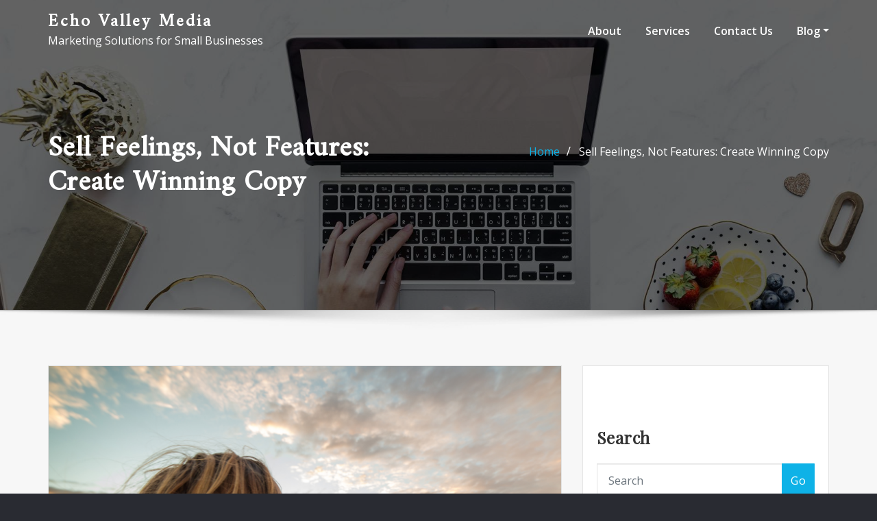

--- FILE ---
content_type: text/html; charset=UTF-8
request_url: http://echovalleymedia.com/sell-feelings-not-features-create-winning-copy/
body_size: 19692
content:
<!DOCTYPE html>
<html lang="en">
<head>	
	<meta charset="UTF-8">
    <meta name="viewport" content="width=device-width, initial-scale=1">
    <meta http-equiv="x-ua-compatible" content="ie=edge">
	
		<link rel="pingback" href="http://echovalleymedia.com/xmlrpc.php">
	
	<title>Sell Feelings, Not Features: Create Winning Copy &#8211; Echo Valley Media</title>
<meta name='robots' content='max-image-preview:large' />
<link rel='dns-prefetch' href='//www.googletagmanager.com' />
<link rel='dns-prefetch' href='//fonts.googleapis.com' />
<link rel="alternate" type="application/rss+xml" title="Echo Valley Media &raquo; Feed" href="http://echovalleymedia.com/feed/" />
<link rel="alternate" type="application/rss+xml" title="Echo Valley Media &raquo; Comments Feed" href="http://echovalleymedia.com/comments/feed/" />
<link rel="alternate" type="application/rss+xml" title="Echo Valley Media &raquo; Sell Feelings, Not Features: Create Winning Copy Comments Feed" href="http://echovalleymedia.com/sell-feelings-not-features-create-winning-copy/feed/" />
<script type="text/javascript">
window._wpemojiSettings = {"baseUrl":"https:\/\/s.w.org\/images\/core\/emoji\/14.0.0\/72x72\/","ext":".png","svgUrl":"https:\/\/s.w.org\/images\/core\/emoji\/14.0.0\/svg\/","svgExt":".svg","source":{"concatemoji":"http:\/\/echovalleymedia.com\/wp-includes\/js\/wp-emoji-release.min.js?ver=6.3.7"}};
/*! This file is auto-generated */
!function(i,n){var o,s,e;function c(e){try{var t={supportTests:e,timestamp:(new Date).valueOf()};sessionStorage.setItem(o,JSON.stringify(t))}catch(e){}}function p(e,t,n){e.clearRect(0,0,e.canvas.width,e.canvas.height),e.fillText(t,0,0);var t=new Uint32Array(e.getImageData(0,0,e.canvas.width,e.canvas.height).data),r=(e.clearRect(0,0,e.canvas.width,e.canvas.height),e.fillText(n,0,0),new Uint32Array(e.getImageData(0,0,e.canvas.width,e.canvas.height).data));return t.every(function(e,t){return e===r[t]})}function u(e,t,n){switch(t){case"flag":return n(e,"\ud83c\udff3\ufe0f\u200d\u26a7\ufe0f","\ud83c\udff3\ufe0f\u200b\u26a7\ufe0f")?!1:!n(e,"\ud83c\uddfa\ud83c\uddf3","\ud83c\uddfa\u200b\ud83c\uddf3")&&!n(e,"\ud83c\udff4\udb40\udc67\udb40\udc62\udb40\udc65\udb40\udc6e\udb40\udc67\udb40\udc7f","\ud83c\udff4\u200b\udb40\udc67\u200b\udb40\udc62\u200b\udb40\udc65\u200b\udb40\udc6e\u200b\udb40\udc67\u200b\udb40\udc7f");case"emoji":return!n(e,"\ud83e\udef1\ud83c\udffb\u200d\ud83e\udef2\ud83c\udfff","\ud83e\udef1\ud83c\udffb\u200b\ud83e\udef2\ud83c\udfff")}return!1}function f(e,t,n){var r="undefined"!=typeof WorkerGlobalScope&&self instanceof WorkerGlobalScope?new OffscreenCanvas(300,150):i.createElement("canvas"),a=r.getContext("2d",{willReadFrequently:!0}),o=(a.textBaseline="top",a.font="600 32px Arial",{});return e.forEach(function(e){o[e]=t(a,e,n)}),o}function t(e){var t=i.createElement("script");t.src=e,t.defer=!0,i.head.appendChild(t)}"undefined"!=typeof Promise&&(o="wpEmojiSettingsSupports",s=["flag","emoji"],n.supports={everything:!0,everythingExceptFlag:!0},e=new Promise(function(e){i.addEventListener("DOMContentLoaded",e,{once:!0})}),new Promise(function(t){var n=function(){try{var e=JSON.parse(sessionStorage.getItem(o));if("object"==typeof e&&"number"==typeof e.timestamp&&(new Date).valueOf()<e.timestamp+604800&&"object"==typeof e.supportTests)return e.supportTests}catch(e){}return null}();if(!n){if("undefined"!=typeof Worker&&"undefined"!=typeof OffscreenCanvas&&"undefined"!=typeof URL&&URL.createObjectURL&&"undefined"!=typeof Blob)try{var e="postMessage("+f.toString()+"("+[JSON.stringify(s),u.toString(),p.toString()].join(",")+"));",r=new Blob([e],{type:"text/javascript"}),a=new Worker(URL.createObjectURL(r),{name:"wpTestEmojiSupports"});return void(a.onmessage=function(e){c(n=e.data),a.terminate(),t(n)})}catch(e){}c(n=f(s,u,p))}t(n)}).then(function(e){for(var t in e)n.supports[t]=e[t],n.supports.everything=n.supports.everything&&n.supports[t],"flag"!==t&&(n.supports.everythingExceptFlag=n.supports.everythingExceptFlag&&n.supports[t]);n.supports.everythingExceptFlag=n.supports.everythingExceptFlag&&!n.supports.flag,n.DOMReady=!1,n.readyCallback=function(){n.DOMReady=!0}}).then(function(){return e}).then(function(){var e;n.supports.everything||(n.readyCallback(),(e=n.source||{}).concatemoji?t(e.concatemoji):e.wpemoji&&e.twemoji&&(t(e.twemoji),t(e.wpemoji)))}))}((window,document),window._wpemojiSettings);
</script>
<style type="text/css">
img.wp-smiley,
img.emoji {
	display: inline !important;
	border: none !important;
	box-shadow: none !important;
	height: 1em !important;
	width: 1em !important;
	margin: 0 0.07em !important;
	vertical-align: -0.1em !important;
	background: none !important;
	padding: 0 !important;
}
</style>
	<link rel='stylesheet' id='twb-open-sans-css' href='https://fonts.googleapis.com/css?family=Open+Sans%3A300%2C400%2C500%2C600%2C700%2C800&#038;display=swap&#038;ver=6.3.7' type='text/css' media='all' />
<link rel='stylesheet' id='twbbwg-global-css' href='http://echovalleymedia.com/wp-content/plugins/photo-gallery/booster/assets/css/global.css?ver=1.0.0' type='text/css' media='all' />
<link rel='stylesheet' id='sbi_styles-css' href='http://echovalleymedia.com/wp-content/plugins/instagram-feed/css/sbi-styles.min.css?ver=6.1.3' type='text/css' media='all' />
<link rel='stylesheet' id='wp-block-library-css' href='http://echovalleymedia.com/wp-includes/css/dist/block-library/style.min.css?ver=6.3.7' type='text/css' media='all' />
<style id='classic-theme-styles-inline-css' type='text/css'>
/*! This file is auto-generated */
.wp-block-button__link{color:#fff;background-color:#32373c;border-radius:9999px;box-shadow:none;text-decoration:none;padding:calc(.667em + 2px) calc(1.333em + 2px);font-size:1.125em}.wp-block-file__button{background:#32373c;color:#fff;text-decoration:none}
</style>
<style id='global-styles-inline-css' type='text/css'>
body{--wp--preset--color--black: #000000;--wp--preset--color--cyan-bluish-gray: #abb8c3;--wp--preset--color--white: #ffffff;--wp--preset--color--pale-pink: #f78da7;--wp--preset--color--vivid-red: #cf2e2e;--wp--preset--color--luminous-vivid-orange: #ff6900;--wp--preset--color--luminous-vivid-amber: #fcb900;--wp--preset--color--light-green-cyan: #7bdcb5;--wp--preset--color--vivid-green-cyan: #00d084;--wp--preset--color--pale-cyan-blue: #8ed1fc;--wp--preset--color--vivid-cyan-blue: #0693e3;--wp--preset--color--vivid-purple: #9b51e0;--wp--preset--gradient--vivid-cyan-blue-to-vivid-purple: linear-gradient(135deg,rgba(6,147,227,1) 0%,rgb(155,81,224) 100%);--wp--preset--gradient--light-green-cyan-to-vivid-green-cyan: linear-gradient(135deg,rgb(122,220,180) 0%,rgb(0,208,130) 100%);--wp--preset--gradient--luminous-vivid-amber-to-luminous-vivid-orange: linear-gradient(135deg,rgba(252,185,0,1) 0%,rgba(255,105,0,1) 100%);--wp--preset--gradient--luminous-vivid-orange-to-vivid-red: linear-gradient(135deg,rgba(255,105,0,1) 0%,rgb(207,46,46) 100%);--wp--preset--gradient--very-light-gray-to-cyan-bluish-gray: linear-gradient(135deg,rgb(238,238,238) 0%,rgb(169,184,195) 100%);--wp--preset--gradient--cool-to-warm-spectrum: linear-gradient(135deg,rgb(74,234,220) 0%,rgb(151,120,209) 20%,rgb(207,42,186) 40%,rgb(238,44,130) 60%,rgb(251,105,98) 80%,rgb(254,248,76) 100%);--wp--preset--gradient--blush-light-purple: linear-gradient(135deg,rgb(255,206,236) 0%,rgb(152,150,240) 100%);--wp--preset--gradient--blush-bordeaux: linear-gradient(135deg,rgb(254,205,165) 0%,rgb(254,45,45) 50%,rgb(107,0,62) 100%);--wp--preset--gradient--luminous-dusk: linear-gradient(135deg,rgb(255,203,112) 0%,rgb(199,81,192) 50%,rgb(65,88,208) 100%);--wp--preset--gradient--pale-ocean: linear-gradient(135deg,rgb(255,245,203) 0%,rgb(182,227,212) 50%,rgb(51,167,181) 100%);--wp--preset--gradient--electric-grass: linear-gradient(135deg,rgb(202,248,128) 0%,rgb(113,206,126) 100%);--wp--preset--gradient--midnight: linear-gradient(135deg,rgb(2,3,129) 0%,rgb(40,116,252) 100%);--wp--preset--font-size--small: 13px;--wp--preset--font-size--medium: 20px;--wp--preset--font-size--large: 36px;--wp--preset--font-size--x-large: 42px;--wp--preset--spacing--20: 0.44rem;--wp--preset--spacing--30: 0.67rem;--wp--preset--spacing--40: 1rem;--wp--preset--spacing--50: 1.5rem;--wp--preset--spacing--60: 2.25rem;--wp--preset--spacing--70: 3.38rem;--wp--preset--spacing--80: 5.06rem;--wp--preset--shadow--natural: 6px 6px 9px rgba(0, 0, 0, 0.2);--wp--preset--shadow--deep: 12px 12px 50px rgba(0, 0, 0, 0.4);--wp--preset--shadow--sharp: 6px 6px 0px rgba(0, 0, 0, 0.2);--wp--preset--shadow--outlined: 6px 6px 0px -3px rgba(255, 255, 255, 1), 6px 6px rgba(0, 0, 0, 1);--wp--preset--shadow--crisp: 6px 6px 0px rgba(0, 0, 0, 1);}:where(.is-layout-flex){gap: 0.5em;}:where(.is-layout-grid){gap: 0.5em;}body .is-layout-flow > .alignleft{float: left;margin-inline-start: 0;margin-inline-end: 2em;}body .is-layout-flow > .alignright{float: right;margin-inline-start: 2em;margin-inline-end: 0;}body .is-layout-flow > .aligncenter{margin-left: auto !important;margin-right: auto !important;}body .is-layout-constrained > .alignleft{float: left;margin-inline-start: 0;margin-inline-end: 2em;}body .is-layout-constrained > .alignright{float: right;margin-inline-start: 2em;margin-inline-end: 0;}body .is-layout-constrained > .aligncenter{margin-left: auto !important;margin-right: auto !important;}body .is-layout-constrained > :where(:not(.alignleft):not(.alignright):not(.alignfull)){max-width: var(--wp--style--global--content-size);margin-left: auto !important;margin-right: auto !important;}body .is-layout-constrained > .alignwide{max-width: var(--wp--style--global--wide-size);}body .is-layout-flex{display: flex;}body .is-layout-flex{flex-wrap: wrap;align-items: center;}body .is-layout-flex > *{margin: 0;}body .is-layout-grid{display: grid;}body .is-layout-grid > *{margin: 0;}:where(.wp-block-columns.is-layout-flex){gap: 2em;}:where(.wp-block-columns.is-layout-grid){gap: 2em;}:where(.wp-block-post-template.is-layout-flex){gap: 1.25em;}:where(.wp-block-post-template.is-layout-grid){gap: 1.25em;}.has-black-color{color: var(--wp--preset--color--black) !important;}.has-cyan-bluish-gray-color{color: var(--wp--preset--color--cyan-bluish-gray) !important;}.has-white-color{color: var(--wp--preset--color--white) !important;}.has-pale-pink-color{color: var(--wp--preset--color--pale-pink) !important;}.has-vivid-red-color{color: var(--wp--preset--color--vivid-red) !important;}.has-luminous-vivid-orange-color{color: var(--wp--preset--color--luminous-vivid-orange) !important;}.has-luminous-vivid-amber-color{color: var(--wp--preset--color--luminous-vivid-amber) !important;}.has-light-green-cyan-color{color: var(--wp--preset--color--light-green-cyan) !important;}.has-vivid-green-cyan-color{color: var(--wp--preset--color--vivid-green-cyan) !important;}.has-pale-cyan-blue-color{color: var(--wp--preset--color--pale-cyan-blue) !important;}.has-vivid-cyan-blue-color{color: var(--wp--preset--color--vivid-cyan-blue) !important;}.has-vivid-purple-color{color: var(--wp--preset--color--vivid-purple) !important;}.has-black-background-color{background-color: var(--wp--preset--color--black) !important;}.has-cyan-bluish-gray-background-color{background-color: var(--wp--preset--color--cyan-bluish-gray) !important;}.has-white-background-color{background-color: var(--wp--preset--color--white) !important;}.has-pale-pink-background-color{background-color: var(--wp--preset--color--pale-pink) !important;}.has-vivid-red-background-color{background-color: var(--wp--preset--color--vivid-red) !important;}.has-luminous-vivid-orange-background-color{background-color: var(--wp--preset--color--luminous-vivid-orange) !important;}.has-luminous-vivid-amber-background-color{background-color: var(--wp--preset--color--luminous-vivid-amber) !important;}.has-light-green-cyan-background-color{background-color: var(--wp--preset--color--light-green-cyan) !important;}.has-vivid-green-cyan-background-color{background-color: var(--wp--preset--color--vivid-green-cyan) !important;}.has-pale-cyan-blue-background-color{background-color: var(--wp--preset--color--pale-cyan-blue) !important;}.has-vivid-cyan-blue-background-color{background-color: var(--wp--preset--color--vivid-cyan-blue) !important;}.has-vivid-purple-background-color{background-color: var(--wp--preset--color--vivid-purple) !important;}.has-black-border-color{border-color: var(--wp--preset--color--black) !important;}.has-cyan-bluish-gray-border-color{border-color: var(--wp--preset--color--cyan-bluish-gray) !important;}.has-white-border-color{border-color: var(--wp--preset--color--white) !important;}.has-pale-pink-border-color{border-color: var(--wp--preset--color--pale-pink) !important;}.has-vivid-red-border-color{border-color: var(--wp--preset--color--vivid-red) !important;}.has-luminous-vivid-orange-border-color{border-color: var(--wp--preset--color--luminous-vivid-orange) !important;}.has-luminous-vivid-amber-border-color{border-color: var(--wp--preset--color--luminous-vivid-amber) !important;}.has-light-green-cyan-border-color{border-color: var(--wp--preset--color--light-green-cyan) !important;}.has-vivid-green-cyan-border-color{border-color: var(--wp--preset--color--vivid-green-cyan) !important;}.has-pale-cyan-blue-border-color{border-color: var(--wp--preset--color--pale-cyan-blue) !important;}.has-vivid-cyan-blue-border-color{border-color: var(--wp--preset--color--vivid-cyan-blue) !important;}.has-vivid-purple-border-color{border-color: var(--wp--preset--color--vivid-purple) !important;}.has-vivid-cyan-blue-to-vivid-purple-gradient-background{background: var(--wp--preset--gradient--vivid-cyan-blue-to-vivid-purple) !important;}.has-light-green-cyan-to-vivid-green-cyan-gradient-background{background: var(--wp--preset--gradient--light-green-cyan-to-vivid-green-cyan) !important;}.has-luminous-vivid-amber-to-luminous-vivid-orange-gradient-background{background: var(--wp--preset--gradient--luminous-vivid-amber-to-luminous-vivid-orange) !important;}.has-luminous-vivid-orange-to-vivid-red-gradient-background{background: var(--wp--preset--gradient--luminous-vivid-orange-to-vivid-red) !important;}.has-very-light-gray-to-cyan-bluish-gray-gradient-background{background: var(--wp--preset--gradient--very-light-gray-to-cyan-bluish-gray) !important;}.has-cool-to-warm-spectrum-gradient-background{background: var(--wp--preset--gradient--cool-to-warm-spectrum) !important;}.has-blush-light-purple-gradient-background{background: var(--wp--preset--gradient--blush-light-purple) !important;}.has-blush-bordeaux-gradient-background{background: var(--wp--preset--gradient--blush-bordeaux) !important;}.has-luminous-dusk-gradient-background{background: var(--wp--preset--gradient--luminous-dusk) !important;}.has-pale-ocean-gradient-background{background: var(--wp--preset--gradient--pale-ocean) !important;}.has-electric-grass-gradient-background{background: var(--wp--preset--gradient--electric-grass) !important;}.has-midnight-gradient-background{background: var(--wp--preset--gradient--midnight) !important;}.has-small-font-size{font-size: var(--wp--preset--font-size--small) !important;}.has-medium-font-size{font-size: var(--wp--preset--font-size--medium) !important;}.has-large-font-size{font-size: var(--wp--preset--font-size--large) !important;}.has-x-large-font-size{font-size: var(--wp--preset--font-size--x-large) !important;}
.wp-block-navigation a:where(:not(.wp-element-button)){color: inherit;}
:where(.wp-block-post-template.is-layout-flex){gap: 1.25em;}:where(.wp-block-post-template.is-layout-grid){gap: 1.25em;}
:where(.wp-block-columns.is-layout-flex){gap: 2em;}:where(.wp-block-columns.is-layout-grid){gap: 2em;}
.wp-block-pullquote{font-size: 1.5em;line-height: 1.6;}
</style>
<link rel='stylesheet' id='bwg_fonts-css' href='http://echovalleymedia.com/wp-content/plugins/photo-gallery/css/bwg-fonts/fonts.css?ver=0.0.1' type='text/css' media='all' />
<link rel='stylesheet' id='sumoselect-css' href='http://echovalleymedia.com/wp-content/plugins/photo-gallery/css/sumoselect.min.css?ver=3.4.6' type='text/css' media='all' />
<link rel='stylesheet' id='mCustomScrollbar-css' href='http://echovalleymedia.com/wp-content/plugins/photo-gallery/css/jquery.mCustomScrollbar.min.css?ver=3.1.5' type='text/css' media='all' />
<link rel='stylesheet' id='bwg_googlefonts-css' href='https://fonts.googleapis.com/css?family=Ubuntu&#038;subset=greek,latin,greek-ext,vietnamese,cyrillic-ext,latin-ext,cyrillic' type='text/css' media='all' />
<link rel='stylesheet' id='bwg_frontend-css' href='http://echovalleymedia.com/wp-content/plugins/photo-gallery/css/styles.min.css?ver=1.8.28' type='text/css' media='all' />
<link rel='stylesheet' id='wp-components-css' href='http://echovalleymedia.com/wp-includes/css/dist/components/style.min.css?ver=6.3.7' type='text/css' media='all' />
<link rel='stylesheet' id='godaddy-styles-css' href='http://echovalleymedia.com/wp-content/plugins/coblocks/includes/Dependencies/GoDaddy/Styles/build/latest.css?ver=2.0.2' type='text/css' media='all' />
<link rel='stylesheet' id='bootstrap-css' href='http://echovalleymedia.com/wp-content/themes/aasta/assets/css/bootstrap.css?ver=6.3.7' type='text/css' media='all' />
<link rel='stylesheet' id='font-awesome-css' href='http://echovalleymedia.com/wp-content/themes/aasta/assets/css/font-awesome/css/font-awesome.min.css?ver=6.3.7' type='text/css' media='all' />
<link rel='stylesheet' id='aasta-style-css' href='http://echovalleymedia.com/wp-content/themes/agencywp/style.css?ver=6.3.7' type='text/css' media='all' />
<style id='aasta-style-inline-css' type='text/css'>
	.theme-testimonial { 
				background-image: url( http://echovalleymedia.com/wp-content/themes/agencywp/assets/img/theme-bg.jpg);
				background-size: cover;
				background-position: center center;
			}
.navbar img.custom-logo, .theme-header-logo-center img.custom-logo {
			max-width: 504px;
			height: auto;
			}
.theme-page-header-area {
				background: #17212c url(http://echovalleymedia.com/wp-content/themes/agencywp/assets/img/agencywp-page-header.jpg);
				background-attachment: scroll;
				background-position: top center;
				background-repeat: no-repeat;
				background-size: cover;
			}

h1 { font-family: Amiri !important; }
h2 { font-family: Amiri !important; }
h3 { font-family: Playfair Display !important; }
h4 { font-family: Playfair Display !important; }
h5 { font-family: Playfair Display !important; }
h6 { font-family: Playfair Display !important; }

</style>
<link rel='stylesheet' id='aasta-theme-default-css' href='http://echovalleymedia.com/wp-content/themes/aasta/assets/css/theme-default.css?ver=6.3.7' type='text/css' media='all' />
<link rel='stylesheet' id='animate-css-css' href='http://echovalleymedia.com/wp-content/themes/aasta/assets/css/animate.css?ver=6.3.7' type='text/css' media='all' />
<link rel='stylesheet' id='bootstrap-smartmenus-css-css' href='http://echovalleymedia.com/wp-content/themes/aasta/assets/css/bootstrap-smartmenus.css?ver=6.3.7' type='text/css' media='all' />
<link rel='stylesheet' id='owl.carousel-css-css' href='http://echovalleymedia.com/wp-content/themes/aasta/assets/css/owl.carousel.css?ver=6.3.7' type='text/css' media='all' />
<link rel='stylesheet' id='aasta-google-fonts-css' href='//fonts.googleapis.com/css?family=ABeeZee%7CAbel%7CAbril+Fatface%7CAclonica%7CAcme%7CActor%7CAdamina%7CAdvent+Pro%7CAguafina+Script%7CAkronim%7CAladin%7CAldrich%7CAlef%7CAlegreya%7CAlegreya+SC%7CAlegreya+Sans%7CAlegreya+Sans+SC%7CAlex+Brush%7CAlfa+Slab+One%7CAlice%7CAlike%7CAlike+Angular%7CAllan%7CAllerta%7CAllerta+Stencil%7CAllura%7CAlmendra%7CAlmendra+Display%7CAlmendra+SC%7CAmarante%7CAmaranth%7CAmatic+SC%7CAmatica+SC%7CAmethysta%7CAmiko%7CAmiri%7CAmita%7CAnaheim%7CAndada%7CAndika%7CAngkor%7CAnnie+Use+Your+Telescope%7CAnonymous+Pro%7CAntic%7CAntic+Didone%7CAntic+Slab%7CAnton%7CArapey%7CArbutus%7CArbutus+Slab%7CArchitects+Daughter%7CArchivo+Black%7CArchivo+Narrow%7CAref+Ruqaa%7CArima+Madurai%7CArimo%7CArizonia%7CArmata%7CArtifika%7CArvo%7CArya%7CAsap%7CAsar%7CAsset%7CAssistant%7CAstloch%7CAsul%7CAthiti%7CAtma%7CAtomic+Age%7CAubrey%7CAudiowide%7CAutour+One%7CAverage%7CAverage+Sans%7CAveria+Gruesa+Libre%7CAveria+Libre%7CAveria+Sans+Libre%7CAveria+Serif+Libre%7CBad+Script%7CBaloo%7CBaloo+Bhai%7CBaloo+Da%7CBaloo+Thambi%7CBalthazar%7CBangers%7CBarlow%7CBasic%7CBattambang%7CBaumans%7CBayon%7CBelgrano%7CBelleza%7CBenchNine%7CBentham%7CBerkshire+Swash%7CBevan%7CBigelow+Rules%7CBigshot+One%7CBilbo%7CBilbo+Swash+Caps%7CBioRhyme%7CBioRhyme+Expanded%7CBiryani%7CBitter%7CBlack+Ops+One%7CBokor%7CBonbon%7CBoogaloo%7CBowlby+One%7CBowlby+One+SC%7CBrawler%7CBree+Serif%7CBubblegum+Sans%7CBubbler+One%7CBuda%7CBuenard%7CBungee%7CBungee+Hairline%7CBungee+Inline%7CBungee+Outline%7CBungee+Shade%7CButcherman%7CButterfly+Kids%7CCabin%7CCabin+Condensed%7CCabin+Sketch%7CCaesar+Dressing%7CCagliostro%7CCairo%7CCalligraffitti%7CCambay%7CCambo%7CCandal%7CCantarell%7CCantata+One%7CCantora+One%7CCapriola%7CCardo%7CCarme%7CCarrois+Gothic%7CCarrois+Gothic+SC%7CCarter+One%7CCatamaran%7CCaudex%7CCaveat%7CCaveat+Brush%7CCedarville+Cursive%7CCeviche+One%7CChanga%7CChanga+One%7CChango%7CChathura%7CChau+Philomene+One%7CChela+One%7CChelsea+Market%7CChenla%7CCherry+Cream+Soda%7CCherry+Swash%7CChewy%7CChicle%7CChivo%7CChonburi%7CCinzel%7CCinzel+Decorative%7CClicker+Script%7CCoda%7CCoda+Caption%7CCodystar%7CCoiny%7CCombo%7CComfortaa%7CComing+Soon%7CConcert+One%7CCondiment%7CContent%7CContrail+One%7CConvergence%7CCookie%7CCopse%7CCorben%7CCormorant%7CCormorant+Garamond%7CCormorant+Infant%7CCormorant+SC%7CCormorant+Unicase%7CCormorant+Upright%7CCourgette%7CCousine%7CCoustard%7CCovered+By+Your+Grace%7CCrafty+Girls%7CCreepster%7CCrete+Round%7CCrimson+Text%7CCroissant+One%7CCrushed%7CCuprum%7CCutive%7CCutive+Mono%7CDamion%7CDancing+Script%7CDangrek%7CDavid+Libre%7CDawning+of+a+New+Day%7CDays+One%7CDekko%7CDelius%7CDelius+Swash+Caps%7CDelius+Unicase%7CDella+Respira%7CDenk+One%7CDevonshire%7CDhurjati%7CDidact+Gothic%7CDiplomata%7CDiplomata+SC%7CDomine%7CDonegal+One%7CDoppio+One%7CDorsa%7CDosis%7CDr+Sugiyama%7CDroid+Sans%7CDroid+Sans+Mono%7CDroid+Serif%7CDuru+Sans%7CDynalight%7CEB+Garamond%7CEagle+Lake%7CEater%7CEconomica%7CEczar%7CEk+Mukta%7CEl+Messiri%7CElectrolize%7CElsie%7CElsie+Swash+Caps%7CEmblema+One%7CEmilys+Candy%7CEngagement%7CEnglebert%7CEnriqueta%7CErica+One%7CEsteban%7CEuphoria+Script%7CEwert%7CExo%7CExo+2%7CExpletus+Sans%7CFanwood+Text%7CFarsan%7CFascinate%7CFascinate+Inline%7CFaster+One%7CFasthand%7CFauna+One%7CFederant%7CFedero%7CFelipa%7CFenix%7CFinger+Paint%7CFira+Mono%7CFira+Sans%7CFjalla+One%7CFjord+One%7CFlamenco%7CFlavors%7CFondamento%7CFontdiner+Swanky%7CForum%7CFrancois+One%7CFrank+Ruhl+Libre%7CFreckle+Face%7CFredericka+the+Great%7CFredoka+One%7CFreehand%7CFresca%7CFrijole%7CFruktur%7CFugaz+One%7CGFS+Didot%7CGFS+Neohellenic%7CGabriela%7CGafata%7CGalada%7CGaldeano%7CGalindo%7CGentium+Basic%7CGentium+Book+Basic%7CGeo%7CGeostar%7CGeostar+Fill%7CGermania+One%7CGidugu%7CGilda+Display%7CGive+You+Glory%7CGlass+Antiqua%7CGlegoo%7CGloria+Hallelujah%7CGoblin+One%7CGochi+Hand%7CGorditas%7CGoudy+Bookletter+1911%7CGraduate%7CGrand+Hotel%7CGravitas+One%7CGreat+Vibes%7CGriffy%7CGruppo%7CGudea%7CGurajada%7CHabibi%7CHalant%7CHammersmith+One%7CHanalei%7CHanalei+Fill%7CHandlee%7CHanuman%7CHappy+Monkey%7CHarmattan%7CHeadland+One%7CHeebo%7CHenny+Penny%7CHerr+Von+Muellerhoff%7CHind%7CHind+Guntur%7CHind+Madurai%7CHind+Siliguri%7CHind+Vadodara%7CHoltwood+One+SC%7CHomemade+Apple%7CHomenaje%7CIM+Fell+DW+Pica%7CIM+Fell+DW+Pica+SC%7CIM+Fell+Double+Pica%7CIM+Fell+Double+Pica+SC%7CIM+Fell+English%7CIM+Fell+English+SC%7CIM+Fell+French+Canon%7CIM+Fell+French+Canon+SC%7CIM+Fell+Great+Primer%7CIM+Fell+Great+Primer+SC%7CIceberg%7CIceland%7CImprima%7CInconsolata%7CInder%7CIndie+Flower%7CInika%7CInknut+Antiqua%7CIrish+Grover%7CIstok+Web%7CItaliana%7CItalianno%7CItim%7CJacques+Francois%7CJacques+Francois+Shadow%7CJaldi%7CJim+Nightshade%7CJockey+One%7CJolly+Lodger%7CJomhuria%7CJosefin+Sans%7CJosefin+Slab%7CJoti+One%7CJudson%7CJulee%7CJulius+Sans+One%7CJunge%7CJura%7CJust+Another+Hand%7CJust+Me+Again+Down+Here%7CKadwa%7CKalam%7CKameron%7CKanit%7CKantumruy%7CKarla%7CKarma%7CKatibeh%7CKaushan+Script%7CKavivanar%7CKavoon%7CKdam+Thmor%7CKeania+One%7CKelly+Slab%7CKenia%7CKhand%7CKhmer%7CKhula%7CKite+One%7CKnewave%7CKotta+One%7CKoulen%7CKranky%7CKreon%7CKristi%7CKrona+One%7CKumar+One%7CKumar+One+Outline%7CKurale%7CLa+Belle+Aurore%7CLaila%7CLakki+Reddy%7CLalezar%7CLancelot%7CLateef%7CLato%7CLeague+Script%7CLeckerli+One%7CLedger%7CLekton%7CLemon%7CLemonada%7CLibre+Baskerville%7CLibre+Franklin%7CLife+Savers%7CLilita+One%7CLily+Script+One%7CLimelight%7CLinden+Hill%7CLobster%7CLobster+Two%7CLondrina+Outline%7CLondrina+Shadow%7CLondrina+Sketch%7CLondrina+Solid%7CLora%7CLove+Ya+Like+A+Sister%7CLoved+by+the+King%7CLovers+Quarrel%7CLuckiest+Guy%7CLusitana%7CLustria%7CMacondo%7CMacondo+Swash+Caps%7CMada%7CMagra%7CMaiden+Orange%7CMaitree%7CMako%7CMallanna%7CMandali%7CMarcellus%7CMarcellus+SC%7CMarck+Script%7CMargarine%7CMarko+One%7CMarmelad%7CMartel%7CMartel+Sans%7CMarvel%7CMate%7CMate+SC%7CMaven+Pro%7CMcLaren%7CMeddon%7CMedievalSharp%7CMedula+One%7CMeera+Inimai%7CMegrim%7CMeie+Script%7CMerienda%7CMerienda+One%7CMerriweather%7CMerriweather+Sans%7CMetal%7CMetal+Mania%7CMetamorphous%7CMetrophobic%7CMichroma%7CMilonga%7CMiltonian%7CMiltonian+Tattoo%7CMiniver%7CMiriam+Libre%7CMirza%7CMiss+Fajardose%7CMitr%7CModak%7CModern+Antiqua%7CMogra%7CMolengo%7CMolle%7CMonda%7CMonofett%7CMonoton%7CMonsieur+La+Doulaise%7CMontaga%7CMontez%7CMontserrat%7CMontserrat+Alternates%7CMontserrat+Subrayada%7CMoul%7CMoulpali%7CMountains+of+Christmas%7CMouse+Memoirs%7CMr+Bedfort%7CMr+Dafoe%7CMr+De+Haviland%7CMrs+Saint+Delafield%7CMrs+Sheppards%7CMukta+Vaani%7CMuli%7CMystery+Quest%7CNTR%7CNeucha%7CNeuton%7CNew+Rocker%7CNews+Cycle%7CNiconne%7CNixie+One%7CNobile%7CNokora%7CNorican%7CNosifer%7CNothing+You+Could+Do%7CNoticia+Text%7CNoto+Sans%7CNoto+Serif%7CNova+Cut%7CNova+Flat%7CNova+Mono%7CNova+Oval%7CNova+Round%7CNova+Script%7CNova+Slim%7CNova+Square%7CNumans%7CNunito%7COdor+Mean+Chey%7COffside%7COld+Standard+TT%7COldenburg%7COleo+Script%7COleo+Script+Swash+Caps%7COpen+Sans%7COpen+Sans+Condensed%7COranienbaum%7COrbitron%7COregano%7COrienta%7COriginal+Surfer%7COswald%7COver+the+Rainbow%7COverlock%7COverlock+SC%7COvo%7COxygen%7COxygen+Mono%7CPT+Mono%7CPT+Sans%7CPT+Sans+Caption%7CPT+Sans+Narrow%7CPT+Serif%7CPT+Serif+Caption%7CPacifico%7CPalanquin%7CPalanquin+Dark%7CPaprika%7CParisienne%7CPassero+One%7CPassion+One%7CPathway+Gothic+One%7CPatrick+Hand%7CPatrick+Hand+SC%7CPattaya%7CPatua+One%7CPavanam%7CPaytone+One%7CPeddana%7CPeralta%7CPermanent+Marker%7CPetit+Formal+Script%7CPetrona%7CPhilosopher%7CPiedra%7CPinyon+Script%7CPirata+One%7CPlaster%7CPlay%7CPlayball%7CPlayfair+Display%7CPlayfair+Display+SC%7CPodkova%7CPoiret+One%7CPoller+One%7CPoly%7CPompiere%7CPontano+Sans%7CPoppins%7CPort+Lligat+Sans%7CPort+Lligat+Slab%7CPragati+Narrow%7CPrata%7CPreahvihear%7CPress+Start+2P%7CPridi%7CPrincess+Sofia%7CProciono%7CPrompt%7CProsto+One%7CProza+Libre%7CPuritan%7CPurple+Purse%7CQuando%7CQuantico%7CQuattrocento%7CQuattrocento+Sans%7CQuestrial%7CQuicksand%7CQuintessential%7CQwigley%7CRacing+Sans+One%7CRadley%7CRajdhani%7CRakkas%7CRaleway%7CRaleway+Dots%7CRamabhadra%7CRamaraja%7CRambla%7CRammetto+One%7CRanchers%7CRancho%7CRanga%7CRasa%7CRationale%7CRavi+Prakash%7CRedressed%7CReem+Kufi%7CReenie+Beanie%7CRevalia%7CRhodium+Libre%7CRibeye%7CRibeye+Marrow%7CRighteous%7CRisque%7CRoboto%7CRoboto+Condensed%7CRoboto+Mono%7CRoboto+Slab%7CRochester%7CRock+Salt%7CRokkitt%7CRomanesco%7CRopa+Sans%7CRosario%7CRosarivo%7CRouge+Script%7CRozha+One%7CRubik%7CRubik+Mono+One%7CRubik+One%7CRuda%7CRufina%7CRuge+Boogie%7CRuluko%7CRum+Raisin%7CRuslan+Display%7CRusso+One%7CRuthie%7CRye%7CSacramento%7CSahitya%7CSail%7CSalsa%7CSanchez%7CSancreek%7CSansita+One%7CSarala%7CSarina%7CSarpanch%7CSatisfy%7CScada%7CScheherazade%7CSchoolbell%7CScope+One%7CSeaweed+Script%7CSecular+One%7CSevillana%7CSeymour+One%7CShadows+Into+Light%7CShadows+Into+Light+Two%7CShanti%7CShare%7CShare+Tech%7CShare+Tech+Mono%7CShojumaru%7CShort+Stack%7CShrikhand%7CSiemreap%7CSigmar+One%7CSignika%7CSignika+Negative%7CSimonetta%7CSintony%7CSirin+Stencil%7CSix+Caps%7CSkranji%7CSlabo+13px%7CSlabo+27px%7CSlackey%7CSmokum%7CSmythe%7CSniglet%7CSnippet%7CSnowburst+One%7CSofadi+One%7CSofia%7CSonsie+One%7CSorts+Mill+Goudy%7CSource+Code+Pro%7CSource+Sans+Pro%7CSource+Serif+Pro%7CSpace+Mono%7CSpecial+Elite%7CSpicy+Rice%7CSpinnaker%7CSpirax%7CSquada+One%7CSree+Krushnadevaraya%7CSriracha%7CStalemate%7CStalinist+One%7CStardos+Stencil%7CStint+Ultra+Condensed%7CStint+Ultra+Expanded%7CStoke%7CStrait%7CSue+Ellen+Francisco%7CSuez+One%7CSumana%7CSunshiney%7CSupermercado+One%7CSura%7CSuranna%7CSuravaram%7CSuwannaphum%7CSwanky+and+Moo+Moo%7CSyncopate%7CTangerine%7CTaprom%7CTauri%7CTaviraj%7CTeko%7CTelex%7CTenali+Ramakrishna%7CTenor+Sans%7CText+Me+One%7CThe+Girl+Next+Door%7CTienne%7CTillana%7CTimmana%7CTinos%7CTitan+One%7CTitillium+Web%7CTrade+Winds%7CTrirong%7CTrocchi%7CTrochut%7CTrykker%7CTulpen+One%7CUbuntu%7CUbuntu+Condensed%7CUbuntu+Mono%7CUltra%7CUncial+Antiqua%7CUnderdog%7CUnica+One%7CUnifrakturCook%7CUnifrakturMaguntia%7CUnkempt%7CUnlock%7CUnna%7CVT323%7CVampiro+One%7CVarela%7CVarela+Round%7CVast+Shadow%7CVesper+Libre%7CVibur%7CVidaloka%7CViga%7CVoces%7CVolkhov%7CVollkorn%7CVoltaire%7CWaiting+for+the+Sunrise%7CWallpoet%7CWalter+Turncoat%7CWarnes%7CWellfleet%7CWendy+One%7CWire+One%7CWork+Sans%7CYanone+Kaffeesatz%7CYantramanav%7CYatra+One%7CYellowtail%7CYeseva+One%7CYesteryear%7CYrsa%7CZeyada&#038;subset=latin%2Clatin-ext' type='text/css' media='all' />
<link rel='stylesheet' id='agencywp-parent-style-css' href='http://echovalleymedia.com/wp-content/themes/aasta/style.css?ver=6.3.7' type='text/css' media='all' />
<link rel='stylesheet' id='agencywp-child-style-css' href='http://echovalleymedia.com/wp-content/themes/agencywp/style.css?ver=6.3.7' type='text/css' media='all' />
<link rel='stylesheet' id='agencywp-default-css-css' href='http://echovalleymedia.com/wp-content/themes/agencywp/assets/css/theme-default.css?ver=6.3.7' type='text/css' media='all' />
<link rel='stylesheet' id='agencywp-bootstrap-smartmenus-css-css' href='http://echovalleymedia.com/wp-content/themes/agencywp/assets/css/bootstrap-smartmenus.css?ver=6.3.7' type='text/css' media='all' />
<script type='text/javascript' src='http://echovalleymedia.com/wp-includes/js/jquery/jquery.min.js?ver=3.7.0' id='jquery-core-js'></script>
<script type='text/javascript' src='http://echovalleymedia.com/wp-includes/js/jquery/jquery-migrate.min.js?ver=3.4.1' id='jquery-migrate-js'></script>
<script type='text/javascript' src='http://echovalleymedia.com/wp-content/plugins/photo-gallery/booster/assets/js/circle-progress.js?ver=1.2.2' id='twbbwg-circle-js'></script>
<script type='text/javascript' id='twbbwg-global-js-extra'>
/* <![CDATA[ */
var twb = {"nonce":"47dbd59af4","ajax_url":"http:\/\/echovalleymedia.com\/wp-admin\/admin-ajax.php","plugin_url":"http:\/\/echovalleymedia.com\/wp-content\/plugins\/photo-gallery\/booster","href":"http:\/\/echovalleymedia.com\/wp-admin\/admin.php?page=twbbwg_photo-gallery"};
var twb = {"nonce":"47dbd59af4","ajax_url":"http:\/\/echovalleymedia.com\/wp-admin\/admin-ajax.php","plugin_url":"http:\/\/echovalleymedia.com\/wp-content\/plugins\/photo-gallery\/booster","href":"http:\/\/echovalleymedia.com\/wp-admin\/admin.php?page=twbbwg_photo-gallery"};
/* ]]> */
</script>
<script type='text/javascript' src='http://echovalleymedia.com/wp-content/plugins/photo-gallery/booster/assets/js/global.js?ver=1.0.0' id='twbbwg-global-js'></script>
<script type='text/javascript' src='http://echovalleymedia.com/wp-content/plugins/photo-gallery/js/jquery.sumoselect.min.js?ver=3.4.6' id='sumoselect-js'></script>
<script type='text/javascript' src='http://echovalleymedia.com/wp-content/plugins/photo-gallery/js/tocca.min.js?ver=2.0.9' id='bwg_mobile-js'></script>
<script type='text/javascript' src='http://echovalleymedia.com/wp-content/plugins/photo-gallery/js/jquery.mCustomScrollbar.concat.min.js?ver=3.1.5' id='mCustomScrollbar-js'></script>
<script type='text/javascript' src='http://echovalleymedia.com/wp-content/plugins/photo-gallery/js/jquery.fullscreen.min.js?ver=0.6.0' id='jquery-fullscreen-js'></script>
<script type='text/javascript' id='bwg_frontend-js-extra'>
/* <![CDATA[ */
var bwg_objectsL10n = {"bwg_field_required":"field is required.","bwg_mail_validation":"This is not a valid email address.","bwg_search_result":"There are no images matching your search.","bwg_select_tag":"Select Tag","bwg_order_by":"Order By","bwg_search":"Search","bwg_show_ecommerce":"Show Ecommerce","bwg_hide_ecommerce":"Hide Ecommerce","bwg_show_comments":"Show Comments","bwg_hide_comments":"Hide Comments","bwg_restore":"Restore","bwg_maximize":"Maximize","bwg_fullscreen":"Fullscreen","bwg_exit_fullscreen":"Exit Fullscreen","bwg_search_tag":"SEARCH...","bwg_tag_no_match":"No tags found","bwg_all_tags_selected":"All tags selected","bwg_tags_selected":"tags selected","play":"Play","pause":"Pause","is_pro":"","bwg_play":"Play","bwg_pause":"Pause","bwg_hide_info":"Hide info","bwg_show_info":"Show info","bwg_hide_rating":"Hide rating","bwg_show_rating":"Show rating","ok":"Ok","cancel":"Cancel","select_all":"Select all","lazy_load":"0","lazy_loader":"http:\/\/echovalleymedia.com\/wp-content\/plugins\/photo-gallery\/images\/ajax_loader.png","front_ajax":"0","bwg_tag_see_all":"see all tags","bwg_tag_see_less":"see less tags"};
/* ]]> */
</script>
<script type='text/javascript' src='http://echovalleymedia.com/wp-content/plugins/photo-gallery/js/scripts.min.js?ver=1.8.28' id='bwg_frontend-js'></script>
<script type='text/javascript' src='http://echovalleymedia.com/wp-content/themes/aasta/assets/js/bootstrap.js?ver=6.3.7' id='bootstrap-js-js'></script>
<script type='text/javascript' src='http://echovalleymedia.com/wp-content/themes/aasta/assets/js/smartmenus/jquery.smartmenus.js?ver=6.3.7' id='smartmenus-js-js'></script>
<script type='text/javascript' src='http://echovalleymedia.com/wp-content/themes/aasta/assets/js/custom.js?ver=6.3.7' id='aasta-custom-js-js'></script>
<script type='text/javascript' src='http://echovalleymedia.com/wp-content/themes/aasta/assets/js/smartmenus/bootstrap-smartmenus.js?ver=6.3.7' id='bootstrap-smartmenus-js-js'></script>
<script type='text/javascript' src='http://echovalleymedia.com/wp-content/themes/aasta/assets/js/owl.carousel.min.js?ver=6.3.7' id='owl-carousel-js-js'></script>
<script type='text/javascript' src='http://echovalleymedia.com/wp-content/themes/aasta/assets/js/animation/animate.js?ver=6.3.7' id='animate-js-js'></script>
<script type='text/javascript' src='http://echovalleymedia.com/wp-content/themes/aasta/assets/js/wow.js?ver=6.3.7' id='wow-js-js'></script>

<!-- Google Analytics snippet added by Site Kit -->
<script type='text/javascript' src='https://www.googletagmanager.com/gtag/js?id=UA-258666355-1' id='google_gtagjs-js' async></script>
<script id="google_gtagjs-js-after" type="text/javascript">
window.dataLayer = window.dataLayer || [];function gtag(){dataLayer.push(arguments);}
gtag('set', 'linker', {"domains":["echovalleymedia.com"]} );
gtag("js", new Date());
gtag("set", "developer_id.dZTNiMT", true);
gtag("config", "UA-258666355-1", {"anonymize_ip":true});
gtag("config", "G-T07H2JRM3N");
</script>

<!-- End Google Analytics snippet added by Site Kit -->
<link rel="https://api.w.org/" href="http://echovalleymedia.com/wp-json/" /><link rel="alternate" type="application/json" href="http://echovalleymedia.com/wp-json/wp/v2/posts/379" /><link rel="EditURI" type="application/rsd+xml" title="RSD" href="http://echovalleymedia.com/xmlrpc.php?rsd" />
<meta name="generator" content="WordPress 6.3.7" />
<link rel="canonical" href="http://echovalleymedia.com/sell-feelings-not-features-create-winning-copy/" />
<link rel='shortlink' href='http://echovalleymedia.com/?p=379' />
<link rel="alternate" type="application/json+oembed" href="http://echovalleymedia.com/wp-json/oembed/1.0/embed?url=http%3A%2F%2Fechovalleymedia.com%2Fsell-feelings-not-features-create-winning-copy%2F" />
<link rel="alternate" type="text/xml+oembed" href="http://echovalleymedia.com/wp-json/oembed/1.0/embed?url=http%3A%2F%2Fechovalleymedia.com%2Fsell-feelings-not-features-create-winning-copy%2F&#038;format=xml" />
<meta name="generator" content="Site Kit by Google 1.98.0" /><link rel="icon" href="http://echovalleymedia.com/wp-content/uploads/2023/03/Echo-Valley-Media-Logo-Design-500-×-300-px-150x150.png" sizes="32x32" />
<link rel="icon" href="http://echovalleymedia.com/wp-content/uploads/2023/03/Echo-Valley-Media-Logo-Design-500-×-300-px.png" sizes="192x192" />
<link rel="apple-touch-icon" href="http://echovalleymedia.com/wp-content/uploads/2023/03/Echo-Valley-Media-Logo-Design-500-×-300-px.png" />
<meta name="msapplication-TileImage" content="http://echovalleymedia.com/wp-content/uploads/2023/03/Echo-Valley-Media-Logo-Design-500-×-300-px.png" />
</head>
<body class="post-template-default single single-post postid-379 single-format-standard theme-wide" >

<a class="screen-reader-text skip-link" href="#content">Skip to content</a>
<div id="wrapper">
    	<!-- Theme Menubar -->
	<nav class="navbar navbar-expand-lg not-sticky navbar-header-wrap navbar-light header-sticky">
		<div class="container">
			<div class="row align-self-center">
				
					<div class="align-self-center">	
											
		
    		<div class="site-branding-text">
	    <h2 class="site-title"><a href="http://echovalleymedia.com/" rel="home">Echo Valley Media</a></h2>
					<p class="site-description">Marketing Solutions for Small Businesses</p>
			</div>
							<button class="navbar-toggler" type="button" data-toggle="collapse" data-target="#navbarNavDropdown" aria-controls="navbarSupportedContent" aria-expanded="false" aria-label="Toggle navigation">
							<span class="navbar-toggler-icon"></span>
						</button>
					</div>
					
					<div id="navbarNavDropdown" class="collapse navbar-collapse"><ul id="menu-main" class="nav navbar-nav m-right-auto"><li id="menu-item-88" class="menu-item menu-item-type-post_type menu-item-object-page menu-item-88"><a class="nav-link" href="http://echovalleymedia.com/about/">About</a></li>
<li id="menu-item-23" class="menu-item menu-item-type-post_type menu-item-object-page menu-item-23"><a class="nav-link" href="http://echovalleymedia.com/services/">Services</a></li>
<li id="menu-item-24" class="menu-item menu-item-type-post_type menu-item-object-page menu-item-24"><a class="nav-link" href="http://echovalleymedia.com/contact/">Contact Us</a></li>
<li id="menu-item-364" class="menu-item menu-item-type-post_type menu-item-object-page menu-item-has-children menu-item-364 dropdown"><a class="nav-link" href="http://echovalleymedia.com/blog-2/" data-toggle="dropdown" class="dropdown-toggle">Blog </a>
<ul role="menu" class=" dropdown-menu">
	<li id="menu-item-365" class="menu-item menu-item-type-taxonomy menu-item-object-category current-post-ancestor current-menu-parent current-post-parent menu-item-has-children menu-item-365 dropdown"><a class="dropdown-item" href="http://echovalleymedia.com/category/marketing/">Marketing</a>
	<ul role="menu" class=" dropdown-menu">
		<li id="menu-item-368" class="menu-item menu-item-type-taxonomy menu-item-object-category current-post-ancestor current-menu-parent current-post-parent menu-item-368"><a class="dropdown-item" href="http://echovalleymedia.com/category/marketing/content-marketing/">Content Marketing</a></li>
		<li id="menu-item-369" class="menu-item menu-item-type-taxonomy menu-item-object-category menu-item-369"><a class="dropdown-item" href="http://echovalleymedia.com/category/marketing/nonprofit-marketing/">Nonprofit Marketing</a></li>
		<li id="menu-item-370" class="menu-item menu-item-type-taxonomy menu-item-object-category menu-item-370"><a class="dropdown-item" href="http://echovalleymedia.com/category/marketing/keyword-research/">Keyword Research</a></li>
		<li id="menu-item-371" class="menu-item menu-item-type-taxonomy menu-item-object-category menu-item-371"><a class="dropdown-item" href="http://echovalleymedia.com/category/marketing/marketing-analytics/">Marketing Analytics</a></li>
	</ul>
</li>
	<li id="menu-item-366" class="menu-item menu-item-type-taxonomy menu-item-object-category menu-item-has-children menu-item-366 dropdown"><a class="dropdown-item" href="http://echovalleymedia.com/category/social-media/">Social Media</a>
	<ul role="menu" class=" dropdown-menu">
		<li id="menu-item-372" class="menu-item menu-item-type-taxonomy menu-item-object-category menu-item-372"><a class="dropdown-item" href="http://echovalleymedia.com/category/social-media/linkedin/">LinkedIn</a></li>
		<li id="menu-item-373" class="menu-item menu-item-type-taxonomy menu-item-object-category menu-item-373"><a class="dropdown-item" href="http://echovalleymedia.com/category/social-media/facebook/">Facebook</a></li>
		<li id="menu-item-374" class="menu-item menu-item-type-taxonomy menu-item-object-category menu-item-374"><a class="dropdown-item" href="http://echovalleymedia.com/category/social-media/instagram/">Instagram</a></li>
	</ul>
</li>
	<li id="menu-item-367" class="menu-item menu-item-type-taxonomy menu-item-object-category menu-item-367"><a class="dropdown-item" href="http://echovalleymedia.com/category/business/">Business</a></li>
</ul>
</li>
</ul></div>				
			</div>
		</div>
	</nav>
	<!-- /Theme Menubar --><!-- Theme Page Header Area -->		
	<section class="theme-page-header-area">
			<div class="overlay" style="background-color: rgba(0,0,0,0.6);"></div>
    	
		<div id="content" class="container">
			<div class="row wow animate fadeInUp" data-wow-delay="0.3s">
				<div class="col-lg-6 col-md-6 col-sm-12">
			        <div class="page-header-title"><h1 class="text-white">Sell Feelings, Not Features: Create Winning Copy</h1></div>			
			    </div>
				<div class="col-lg-6 col-md-6 col-sm-12">
					<ul class="page-breadcrumb text-right"><li><a href="http://echovalleymedia.com">Home</a></li><li class="active"><a href="http://echovalleymedia.com/sell-feelings-not-features-create-winning-copy/">Sell Feelings, Not Features: Create Winning Copy</a></li></ul>			    </div>
			</div>
		</div>	
	</section>	
<!-- Theme Page Header Area -->		
<section class="theme-block theme-blog theme-blog-large theme-bg-grey">

	<div class="container">
	
		<div class="row">
				
		  

            <div class="col-lg-8 col-md-8 col-sm-12">

        			

			<article class="post wow animate fadeInUp" class="post-379 post type-post status-publish format-standard has-post-thumbnail hentry category-content-marketing category-copywriting category-marketing tag-copywriting" data-wow-delay=".3s">		
		   <figure class="post-thumbnail"><img width="2000" height="1600" src="http://echovalleymedia.com/wp-content/uploads/2023/04/Beige-minimalist-photo-collage.png" class="img-fluid wp-post-image" alt="Sell feelings, not features" decoding="async" fetchpriority="high" srcset="http://echovalleymedia.com/wp-content/uploads/2023/04/Beige-minimalist-photo-collage.png 2000w, http://echovalleymedia.com/wp-content/uploads/2023/04/Beige-minimalist-photo-collage-300x240.png 300w, http://echovalleymedia.com/wp-content/uploads/2023/04/Beige-minimalist-photo-collage-1024x819.png 1024w, http://echovalleymedia.com/wp-content/uploads/2023/04/Beige-minimalist-photo-collage-768x614.png 768w, http://echovalleymedia.com/wp-content/uploads/2023/04/Beige-minimalist-photo-collage-1536x1229.png 1536w" sizes="(max-width: 2000px) 100vw, 2000px" /></figure>			<div class="post-content">
			    <div class="media mb-3">
                   						<span class="posted-on">
							<a href="http://echovalleymedia.com/2023/04/"><time class="days">
							27<small class="months">Apr</small></time></a>
						</span>
								<div class="media-body">
			        										<header class="entry-header">
						<h4 class="entry-title">Sell Feelings, Not Features: Create Winning Copy</h4>					</header>
			        										<div class="entry-meta">
					    <span class="author">
							<a href="http://echovalleymedia.com/author/admin/"><span class="grey">by </span>kimdanger</a>	
						</span>
						<span class="cat-links"><a href="http://echovalleymedia.com/category/marketing/content-marketing/" rel="category tag">Content Marketing</a>, <a href="http://echovalleymedia.com/category/copywriting/" rel="category tag">Copywriting</a>, <a href="http://echovalleymedia.com/category/marketing/" rel="category tag">Marketing</a></span>	
					</div>	
															<div class="entry-content">
						<p>In the competitive social media landscape, writing copy that stands out from the competition is an absolute must. To truly make an impact, your social media copywriting should evoke feelings, not just list product features. In this blog post, we&#8217;ll explore why selling feelings is crucial for businesses, how to evoke emotions in your marketing, and how this approach leads to long-lasting customer relationships and increased sales.</p>
<h2>The Emotional Advantage in Social Media Marketing</h2>
<h3>Love at First Like: The Emotional Pull of Purchasing</h3>
<p>Research shows that an astounding 90% of purchasing decisions are driven by emotions rather than rational thinking. By tapping into emotions, you can appeal to customers&#8217; desires and aspirations, turning casual social media scrollers into loyal brand followers. Take, for example, a jewelry brand that shares stories of love, commitment, and special moments on their social media. These emotional connections can turn a simple accessory into a cherished symbol, making people fall in love with the brand first and then find reasons to justify their purchases. Thus, emotionally charged copywriting is essential for social media success.</p>
<h3>Brand Loyalty: When Hearts and Wallets Align</h3>
<p>Emotionally connected customers are more likely to stay true to a brand and make repeat purchases. By building an emotional rapport on social media, you can establish long-lasting relationships with your audience and foster brand loyalty, ultimately leading to a solid customer base and boosted revenue. Consider how Apple has cultivated a sense of community and belonging among its customers through engaging and emotion-driven social media content. This emotional connection keeps customers coming back for more, eagerly anticipating new product releases.</p>
<h3>Shareable Content: The Emotional Domino Effect</h3>
<p>Content with an emotional punch is twice as likely to be shared as purely factual content. By infusing your social media copy with passion and excitement, you can spark organic conversations and create a buzz around your brand. For example, a fitness brand might share inspiring stories of personal transformation, eliciting feelings of awe and motivation. This emotional content encourages users to share the posts with their networks, ultimately widening the brand&#8217;s audience. Harnessing the power of emotion on social media can lead to exponential growth.</p>
<h2>The Art of Emotional Copywriting for Social Media</h2>
<h3>Spin a Tale: Storytelling that Resonates</h3>
<p>Storytelling is a powerful tool for evoking emotions and creating memorable experiences, especially on social media. Craft stories that resonate with your target audience, illustrating how your product or service can enhance their lives. A travel agency, for instance, could share the story of a couple&#8217;s dream honeymoon adventure, highlighting the unforgettable memories and breathtaking locations. By incorporating storytelling into your social media copy, you can captivate your audience and engage them emotionally.</p>
<h3>Visuals That Speak Volumes</h3>
<p>Visuals are crucial for emotional marketing on social media. Images can evoke feelings and convey your brand&#8217;s message in ways that text alone cannot. Pair powerful imagery with your storytelling to create an emotional connection with your audience. For example, a nonprofit organization might use a combination of heartwarming photos and personal stories to communicate the positive impact their efforts have on the community. These visuals serve to evoke empathy and encourage followers to support the cause.</p>
<h3>Testimonials: The Power of Real-life Experiences</h3>
<p>Social proof, such as customer testimonials and reviews, can help build trust and credibility for your brand on social media. By showcasing real-life experiences of satisfied customers, you can evoke emotions and demonstrate the positive impact of your product or service on people&#8217;s lives. An online education platform, for instance, could share success stories of students who have landed their dream jobs or started their own businesses after completing a course. These testimonials instill a sense of hope and motivation in potential customers, encouraging them to enroll and achieve their own goals.</p>
<h3>Emotional Triggers: The Secret Sauce</h3>
<p>Different emotions can trigger specific actions in your audience. For example, fear can drive urgency, while happiness can encourage sharing. Understand which emotions align with your brand and target audience, and use them to craft your social media copy and sell feelings effectively. A cybersecurity company, for example, might use fear as an emotional trigger by sharing alarming statistics about data breaches and emphasizing the importance of protecting sensitive information. This sense of urgency can prompt potential customers to take action and invest in cybersecurity solutions.</p>
<h2>The Benefits of Emotional Copywriting for Social Media</h2>
<h3>Win Hearts, Win Customers</h3>
<p>When you evoke emotions on social media, you&#8217;re more likely to attract and convert prospects into customers. By appealing to their emotions and demonstrating how your product or service can make a difference in their lives, you can inspire them to take action and make a purchase. For instance, a pet adoption center could share heartwarming stories of rescued animals finding their forever homes. These emotional stories can inspire followers to adopt a pet or support the organization, ultimately increasing adoption rates and donations.</p>
<h3>Keep Customers Coming Back for More</h3>
<p>Emotional copywriting on social media helps create emotional connections with your customers, leading to stronger brand loyalty. When customers associate your brand with positive feelings, they&#8217;re more likely to stick around and make repeat purchases, increasing your customer lifetime value. A skincare brand, for example, might share user-generated content featuring glowing, happy customers who have experienced noticeable improvements in their skin. These positive emotions can keep customers coming back for more, confident in the brand&#8217;s ability to deliver results.</p>
<h3>The Ripple Effect of Emotional Copywriting</h3>
<p>As mentioned earlier, emotionally charged content is shared more frequently than purely factual content. By evoking emotions through your social media copy, you can encourage your audience to spread the word about your brand, leading to increased brand awareness and growth. A restaurant, for example, could share mouth-watering images of their dishes accompanied by vivid descriptions that evoke feelings of hunger and desire. This tantalizing content can entice followers to share with their friends, expanding the restaurant&#8217;s reach and attracting new patrons.</p>
<p>Emotional copywriting on social media is a game-changing strategy that can unlock business success. By understanding the emotions that drive purchasing decisions and leveraging them in your social media copy, you can build strong emotional connections with your audience, foster brand loyalty, and ultimately boost sales. So, go ahead and tug at those heartstrings, and watch your social media presence flourish.</p>
					</div>
			        													<div class="entry-meta mt-4 mb-0 pt-3 theme-b-top">
						<span class="tag-links">
						<a href="http://echovalleymedia.com/tag/copywriting/" rel="tag">copywriting</a>						</span>
					</div>
					                </div>
				</div>
		    </div>
			
</article><!-- #post-379 -->         			<article class="theme-comment-form wow animate fadeInUp" data-wow-delay=".3s">
		<div id="respond" class="comment-respond">
		<h3 id="reply-title" class="comment-reply-title"><div class="theme-comment-title"><h4>Leave a Reply</h4></div> <small><a rel="nofollow" id="cancel-comment-reply-link" href="/sell-feelings-not-features-create-winning-copy/#respond" style="display:none;">Cancel reply</a></small></h3><form action="http://echovalleymedia.com/wp-comments-post.php" method="post" id="action" class="comment-form"><p class="comment-notes"><span id="email-notes">Your email address will not be published.</span> <span class="required-field-message">Required fields are marked <span class="required">*</span></span></p><div class="form-group"><label>Comment</label>
		<textarea id="comments" rows="5" class="form-control" name="comment" type="text"></textarea></div><div class="form-group"><label>Name<span class="required">*</span></label><input class="form-control" name="author" id="author" value="" type="text"/></div>
<div class="form-group"><label>Email<span class="required">*</span></label><input class="form-control" name="email" id="email" value=""   type="email" ></div>
<p class="comment-form-cookies-consent"><input id="wp-comment-cookies-consent" name="wp-comment-cookies-consent" type="checkbox" value="yes" /> <label for="wp-comment-cookies-consent">Save my name, email, and website in this browser for the next time I comment.</label></p>
<p class="form-submit"><input name="submit" type="submit" id="send_button" class="submit" value="Submit" /> <input type='hidden' name='comment_post_ID' value='379' id='comment_post_ID' />
<input type='hidden' name='comment_parent' id='comment_parent' value='0' />
</p><p style="display: none !important;"><label>&#916;<textarea name="ak_hp_textarea" cols="45" rows="8" maxlength="100"></textarea></label><input type="hidden" id="ak_js_1" name="ak_js" value="153"/><script>document.getElementById( "ak_js_1" ).setAttribute( "value", ( new Date() ).getTime() );</script></p></form>	</div><!-- #respond -->
							
		
		</div>	
				<!--/Blog-->
			

<div class="col-lg-4 col-md-4 col-sm-12">

	<div class="sidebar">
	
		<aside id="block-3" class="widget widget_block wow animate fadeInUp" data-wow-delay=".3s">
<h3 class="wp-block-heading"></h3>
</aside><aside id="block-9" class="widget widget_block wow animate fadeInUp" data-wow-delay=".3s"></aside><aside id="search-1" class="widget widget_search wow animate fadeInUp" data-wow-delay=".3s"><h4 class="widget-title">Search</h4><form method="get" id="searchform" class="input-group" action="http://echovalleymedia.com/">
	<input type="text" class="form-control" placeholder="Search" name="s" id="s">
	<div class="input-group-append">
		<button class="btn btn-success" type="submit">Go</button> 
	</div>
</form></aside><aside id="block-10" class="widget widget_block wow animate fadeInUp" data-wow-delay=".3s">
<div id="sb_instagram"  class="sbi sbi_mob_col_1 sbi_tab_col_2 sbi_col_4 sbi_width_resp" style="padding-bottom: 10px;" data-feedid="*1"  data-res="auto" data-cols="4" data-colsmobile="1" data-colstablet="2" data-num="20" data-nummobile="20" data-shortcode-atts="{&quot;feed&quot;:&quot;1&quot;}"  data-postid="379" data-locatornonce="552703cd3b" data-sbi-flags="favorLocal">
	
    <div id="sbi_images"  style="padding: 5px;">
		    </div>

	<div id="sbi_load" >

	
			<span class="sbi_follow_btn sbi_custom">
        <a href="https://www.instagram.com/17841458678202792/" style="background: rgb(64,139,209);" target="_blank" rel="nofollow noopener">
            <svg class="svg-inline--fa fa-instagram fa-w-14" aria-hidden="true" data-fa-processed="" aria-label="Instagram" data-prefix="fab" data-icon="instagram" role="img" viewBox="0 0 448 512">
	                <path fill="currentColor" d="M224.1 141c-63.6 0-114.9 51.3-114.9 114.9s51.3 114.9 114.9 114.9S339 319.5 339 255.9 287.7 141 224.1 141zm0 189.6c-41.1 0-74.7-33.5-74.7-74.7s33.5-74.7 74.7-74.7 74.7 33.5 74.7 74.7-33.6 74.7-74.7 74.7zm146.4-194.3c0 14.9-12 26.8-26.8 26.8-14.9 0-26.8-12-26.8-26.8s12-26.8 26.8-26.8 26.8 12 26.8 26.8zm76.1 27.2c-1.7-35.9-9.9-67.7-36.2-93.9-26.2-26.2-58-34.4-93.9-36.2-37-2.1-147.9-2.1-184.9 0-35.8 1.7-67.6 9.9-93.9 36.1s-34.4 58-36.2 93.9c-2.1 37-2.1 147.9 0 184.9 1.7 35.9 9.9 67.7 36.2 93.9s58 34.4 93.9 36.2c37 2.1 147.9 2.1 184.9 0 35.9-1.7 67.7-9.9 93.9-36.2 26.2-26.2 34.4-58 36.2-93.9 2.1-37 2.1-147.8 0-184.8zM398.8 388c-7.8 19.6-22.9 34.7-42.6 42.6-29.5 11.7-99.5 9-132.1 9s-102.7 2.6-132.1-9c-19.6-7.8-34.7-22.9-42.6-42.6-11.7-29.5-9-99.5-9-132.1s-2.6-102.7 9-132.1c7.8-19.6 22.9-34.7 42.6-42.6 29.5-11.7 99.5-9 132.1-9s102.7-2.6 132.1 9c19.6 7.8 34.7 22.9 42.6 42.6 11.7 29.5 9 99.5 9 132.1s2.7 102.7-9 132.1z"></path>
	            </svg>            <span>Follow on Instagram</span>
        </a>
    </span>
	
</div>

	    <span class="sbi_resized_image_data" data-feed-id="*1" data-resized="[]">
	</span>
	</div>

</aside><aside id="block-14" class="widget widget_block wow animate fadeInUp" data-wow-delay=".3s">
<div class="wp-block-columns is-layout-flex wp-container-2 wp-block-columns-is-layout-flex">
<div class="wp-block-column is-layout-flow wp-block-column-is-layout-flow" style="flex-basis:100%"><div class="wp-block-coblocks-posts is-style-stacked"><div class="wp-block-coblocks-posts__inner has-columns has-1-columns has-responsive-columns has-square-image"><div class="wp-block-coblocks-posts__item"><div class="wp-block-coblocks-posts__image"><a href="http://echovalleymedia.com/why-are-there-so-many-puppy-posts-on-facebook-and-whats-really-going-on/" class="bg-cover bg-center-center" style="background-image:url(http://echovalleymedia.com/wp-content/uploads/2024/11/Screenshot-2024-11-22-at-8.41.01 AM.png)"></a></div><div class="wp-block-coblocks-posts__content"><time datetime="" class="wp-block-coblocks-posts__date">November 22, 2024</time><a href="http://echovalleymedia.com/why-are-there-so-many-puppy-posts-on-facebook-and-whats-really-going-on/" alt="Why Are There So Many Puppy Posts on Facebook? (And What’s Really Going On?)">Why Are There So Many Puppy Posts on Facebook? (And What’s Really Going On?)</a><div class="wp-block-coblocks-posts__excerpt">It’s a familiar sight: an adorable puppy or kitten picture asking for &hellip; </div></div></div><div class="wp-block-coblocks-posts__item"><div class="wp-block-coblocks-posts__image"><a href="http://echovalleymedia.com/using-a-facebook-group-as-a-lead-magnet/" class="bg-cover bg-center-center" style="background-image:url(http://echovalleymedia.com/wp-content/uploads/2023/03/Black-Orange-Bold-Job-Vacancy-Announcement-Facebook-Post-Landscape-1.jpg)"></a></div><div class="wp-block-coblocks-posts__content"><time datetime="" class="wp-block-coblocks-posts__date">November 14, 2024</time><a href="http://echovalleymedia.com/using-a-facebook-group-as-a-lead-magnet/" alt="Using a Facebook Group as a Lead Magnet">Using a Facebook Group as a Lead Magnet</a><div class="wp-block-coblocks-posts__excerpt">1. Define Your Group’s Purpose and Audience Before creating your group, get &hellip; </div></div></div><div class="wp-block-coblocks-posts__item"><div class="wp-block-coblocks-posts__image"><a href="http://echovalleymedia.com/the-rise-of-real-why-authentic-influence-matters-more-than-ever/" class="bg-cover bg-center-center" style="background-image:url(http://echovalleymedia.com/wp-content/uploads/2024/11/6.jpg)"></a></div><div class="wp-block-coblocks-posts__content"><time datetime="" class="wp-block-coblocks-posts__date">November 6, 2024</time><a href="http://echovalleymedia.com/the-rise-of-real-why-authentic-influence-matters-more-than-ever/" alt="The Rise of Real: Why Authentic Influence Matters More Than Ever">The Rise of Real: Why Authentic Influence Matters More Than Ever</a><div class="wp-block-coblocks-posts__excerpt">It’s the day after the 2024 presidential election, and let me start &hellip; </div></div></div><div class="wp-block-coblocks-posts__item"><div class="wp-block-coblocks-posts__image"><a href="http://echovalleymedia.com/the-reality-check-setting-expectations-with-social-media/" class="bg-cover bg-center-center" style="background-image:url(http://echovalleymedia.com/wp-content/uploads/2024/09/Copy-of-Blogging-and-Social-Media-Marketing.jpg)"></a></div><div class="wp-block-coblocks-posts__content"><time datetime="" class="wp-block-coblocks-posts__date">September 13, 2024</time><a href="http://echovalleymedia.com/the-reality-check-setting-expectations-with-social-media/" alt="The Reality Check: Setting Expectations with Social Media">The Reality Check: Setting Expectations with Social Media</a><div class="wp-block-coblocks-posts__excerpt">The Reality Check: Setting Expectations with Social Media In today’s digital age, &hellip; </div></div></div></div></div></div>
</div>
</aside>	
		
	</div>
	
</div>	


        		</div>	
		
	</div>
	
</section>

	<!--Footer-->
	<footer class="site-footer">

			<div class="container">
			<!--Footer Widgets-->			
			<div class="row footer-sidebar">
			   
	<div class="col-lg-3 col-md-6 col-sm-12">
		<aside id="categories-1" class="widget widget_categories wow animate fadeInUp" data-wow-delay=".3s"><h4 class="widget-title">Categories</h4>
			<ul>
					<li class="cat-item cat-item-32"><a href="http://echovalleymedia.com/category/business/">Business</a>
</li>
	<li class="cat-item cat-item-11"><a href="http://echovalleymedia.com/category/marketing/content-marketing/">Content Marketing</a>
</li>
	<li class="cat-item cat-item-43"><a href="http://echovalleymedia.com/category/copywriting/">Copywriting</a>
</li>
	<li class="cat-item cat-item-30"><a href="http://echovalleymedia.com/category/social-media/facebook/">Facebook</a>
</li>
	<li class="cat-item cat-item-34"><a href="http://echovalleymedia.com/category/social-media/instagram/">Instagram</a>
</li>
	<li class="cat-item cat-item-13"><a href="http://echovalleymedia.com/category/marketing/keyword-research/">Keyword Research</a>
</li>
	<li class="cat-item cat-item-7"><a href="http://echovalleymedia.com/category/social-media/linkedin/">LinkedIn</a>
</li>
	<li class="cat-item cat-item-9"><a href="http://echovalleymedia.com/category/marketing/">Marketing</a>
</li>
	<li class="cat-item cat-item-28"><a href="http://echovalleymedia.com/category/marketing/marketing-analytics/">Marketing Analytics</a>
</li>
	<li class="cat-item cat-item-15"><a href="http://echovalleymedia.com/category/marketing/nonprofit-marketing/">Nonprofit Marketing</a>
</li>
	<li class="cat-item cat-item-38"><a href="http://echovalleymedia.com/category/social-media/patreon/">Patreon</a>
</li>
	<li class="cat-item cat-item-5"><a href="http://echovalleymedia.com/category/social-media/">Social Media</a>
</li>
	<li class="cat-item cat-item-52"><a href="http://echovalleymedia.com/category/social-media/threads/">Threads</a>
</li>
			</ul>

			</aside>	</div>		

	<div class="col-lg-3 col-md-6 col-sm-12">
		<aside id="archives-1" class="widget widget_archive wow animate fadeInUp" data-wow-delay=".3s"><h4 class="widget-title">Archives</h4>
			<ul>
					<li><a href='http://echovalleymedia.com/2024/11/'>November 2024</a></li>
	<li><a href='http://echovalleymedia.com/2024/09/'>September 2024</a></li>
	<li><a href='http://echovalleymedia.com/2024/08/'>August 2024</a></li>
	<li><a href='http://echovalleymedia.com/2023/10/'>October 2023</a></li>
	<li><a href='http://echovalleymedia.com/2023/09/'>September 2023</a></li>
	<li><a href='http://echovalleymedia.com/2023/08/'>August 2023</a></li>
	<li><a href='http://echovalleymedia.com/2023/07/'>July 2023</a></li>
	<li><a href='http://echovalleymedia.com/2023/06/'>June 2023</a></li>
	<li><a href='http://echovalleymedia.com/2023/05/'>May 2023</a></li>
	<li><a href='http://echovalleymedia.com/2023/04/'>April 2023</a></li>
	<li><a href='http://echovalleymedia.com/2023/03/'>March 2023</a></li>
	<li><a href='http://echovalleymedia.com/2023/02/'>February 2023</a></li>
			</ul>

			</aside>	</div>	



			</div>
		</div>
		<!--/Footer Widgets-->
			
		

    		<!--Site Info copyright-->
		<div class="site-info text-center">
			Copyright &copy; 2022 | Powered by <a href="//wordpress.org/">WordPress</a> <span class="sep"> | </span> AgencyWP theme by <a target="_blank" href="//themearile.com/">ThemeArile</a>				
		</div>
		<!--/Site Info copyright-->			
		
			
	</footer>
	<!--/Footer-->		
			<!--Page Scroll to Top-->
		<div class="page-scroll-up"><a href="#totop"><i class="fa fa-angle-up"></i></a></div>
		<!--/Page Scroll to Top-->
    	
	
<!-- Instagram Feed JS -->
<script type="text/javascript">
var sbiajaxurl = "http://echovalleymedia.com/wp-admin/admin-ajax.php";
</script>
    <style type="text/css">
				.theme-testimonial { 
		        background-image: url(http://echovalleymedia.com/wp-content/themes/agencywp/assets/img/theme-bg.jpg); 
                background-size: cover;
				background-position: center center;
		}
            </style>
 
<script>
	// This JS added for the Toggle button to work with the focus element.
		if (window.innerWidth < 992) {
			
			document.addEventListener('keydown', function(e) {
			let isTabPressed = e.key === 'Tab' || e.keyCode === 9;
				if (!isTabPressed) {
					return;
				}
				
			const  focusableElements =
				'button, [href], input, select, textarea, [tabindex]:not([tabindex="-1"])';
			const modal = document.querySelector('.navbar.navbar-expand-lg'); // select the modal by it's id

			const firstFocusableElement = modal.querySelectorAll(focusableElements)[1]; // get first element to be focused inside modal
			const focusableContent = modal.querySelectorAll(focusableElements);
			const lastFocusableElement = focusableContent[focusableContent.length - 1]; // get last element to be focused inside modal

			  if (e.shiftKey) { // if shift key pressed for shift + tab combination
				if (document.activeElement === firstFocusableElement) {
				  lastFocusableElement.focus(); // add focus for the last focusable element
				  e.preventDefault();
				}
			  } else { // if tab key is pressed
				if (document.activeElement === lastFocusableElement) { // if focused has reached to last focusable element then focus first focusable element after pressing tab
				  firstFocusableElement.focus(); // add focus for the first focusable element
				  e.preventDefault();			  
				}
			  }

			});
		}
</script>
<style id='core-block-supports-inline-css' type='text/css'>
.wp-container-2.wp-container-2{flex-wrap:nowrap;}
</style>
<script type='text/javascript' src='http://echovalleymedia.com/wp-content/plugins/coblocks/dist/js/coblocks-animation.js?ver=3.1.16' id='coblocks-animation-js'></script>
<script type='text/javascript' src='http://echovalleymedia.com/wp-content/plugins/coblocks/dist/js/vendors/tiny-swiper.js?ver=3.1.16' id='coblocks-tiny-swiper-js'></script>
<script type='text/javascript' id='coblocks-tinyswiper-initializer-js-extra'>
/* <![CDATA[ */
var coblocksTinyswiper = {"carouselPrevButtonAriaLabel":"Previous","carouselNextButtonAriaLabel":"Next","sliderImageAriaLabel":"Image"};
/* ]]> */
</script>
<script type='text/javascript' src='http://echovalleymedia.com/wp-content/plugins/coblocks/dist/js/coblocks-tinyswiper-initializer.js?ver=3.1.16' id='coblocks-tinyswiper-initializer-js'></script>
<script type='text/javascript' src='http://echovalleymedia.com/wp-content/themes/aasta/assets/js/skip-link-focus-fix.js?ver=20151215' id='aasta-skip-link-focus-fix-js'></script>
<script type='text/javascript' src='http://echovalleymedia.com/wp-includes/js/comment-reply.min.js?ver=6.3.7' id='comment-reply-js'></script>
<script type='text/javascript' id='sbi_scripts-js-extra'>
/* <![CDATA[ */
var sb_instagram_js_options = {"font_method":"svg","resized_url":"http:\/\/echovalleymedia.com\/wp-content\/uploads\/sb-instagram-feed-images\/","placeholder":"http:\/\/echovalleymedia.com\/wp-content\/plugins\/instagram-feed\/img\/placeholder.png","ajax_url":"http:\/\/echovalleymedia.com\/wp-admin\/admin-ajax.php"};
/* ]]> */
</script>
<script type='text/javascript' src='http://echovalleymedia.com/wp-content/plugins/instagram-feed/js/sbi-scripts.min.js?ver=6.1.3' id='sbi_scripts-js'></script>

</body>
</html>

--- FILE ---
content_type: text/css
request_url: http://echovalleymedia.com/wp-content/themes/agencywp/style.css?ver=6.3.7
body_size: 8012
content:
/*
Theme Name: AgencyWP
Theme URI: https://themearile.com/agencywp-theme/
Template: aasta
Author: ThemeArile
Author URI: https://themearile.com
Description: AgencyWP is a powerful and intuitive multipurpose WordPress theme for all kinds of business websites. The theme provides unique designs with advanced customizer settings. It can handle businesses, agencies, photography, architecture, interior designers, portfolio, consultants, corporate, business promotion, electrician, industries, education, SEO, construction, fashion, online shop, health, Beauty salons, wedding, gym, lawyers, travel agency, restaurant, hotel, bloggers, magazine websites such as. It comes packed with powerful features for designing and customizing theme pages, advanced typography, sticky menu, header styles, logo upload, translation ready (WPML, Polylang), built with SEO in mind and it's built to be beautiful on all screen sizes. This theme supports the best Elementor page builder to create, edit, and update page designs as per the requirement. AgencyWP also supports popular free and premium WordPress plugins such as Elementor, Yoast SEO, WooCommerce, Contact Form 7, Jetpack, Google Analytics, and much more. Check the demo of AgencyWP Pro https://themearile.com/aasta-pro-theme/.
Version: 4.3
Tested up to: 6.0
Requires PHP: 5.6
License: GNU General Public License v2 or later
License URI: http://www.gnu.org/licenses/gpl-2.0.html
Text Domain: agencywp
Tags: one-column, two-columns ,right-sidebar, flexible-header, custom-background, custom-header, custom-menu, editor-style, featured-images, footer-widgets, post-formats, theme-options, threaded-comments, rtl-language-support, translation-ready, full-width-template, custom-logo, blog, e-commerce, portfolio
*/

/*--------------------------------------------------
=>> Body Custom Background Css
--------------------------------------------------*/

body.custom-background .theme-bg-dark,
body.custom-background .theme-bg-default, 
body.custom-background .theme-blog.theme-bg-grey {
    background-color: transparent !important;
}

.theme-page-header-area {
    padding: 12rem 0 10rem 0;
}

/*--------------------------------------------------
=>> Common - Begining Css
--------------------------------------------------*/


body,
button,
input,
select,
textarea {
	color: #606060;
}

h1, .h1, h2, .h2, .h3, h3,
h4, .h4, h5, .h5, .h6, h6 {
	color: #333333;
}

blockquote {
	background-color: #fafafa;
	color: #606060;
}
blockquote p { padding-bottom: 0; }
blockquote cite { 
	color: #333333; 
}
blockquote:before {
	color: rgba(0, 0, 0, 0.05);
}
pre {
	background: #f6f6f6;
}

hr { 
	background-color: #e9e9e9; 
}
abbr, acronym { 
	border-bottom: 1px dotted #e9e9e9; 
}

mark, ins { 
	background: #fff9c0; 
	color: #333333;	
}
#wrapper { background-color: #ffffff; }

.navbar .nav .menu-item .nav-link {
    font-weight: 600;
}
.navbar .nav .menu-item .dropdown-item {
    font-weight: 600;
}
h5, .theme-main-slider .sub-title, .theme-services .service-title, .team-block .team-name, .team-mambers.vrsn-two .teammember-item .teammember-content .teammember-meta .teammember-title, .theme-project .theme-project-content .theme-project-title, .comment-detail-title {
    text-transform: inherit;
}
h5, .theme-main-slider .sub-title, .theme-services .service-title, .team-block .team-name, .team-mambers.vrsn-two .teammember-item .teammember-content .teammember-meta .teammember-title, .theme-project .theme-project-content .theme-project-title, .comment-detail-title, .theme-blog .post .entry-title, .theme-contact-widget-title {
    font-weight: 600;
}
h1, .page-header-title h1, .theme-slider-content .theme-caption-bg .title-large, .theme-slider-content .title-large, .theme-slider-content .theme-caption-bg2 .title-large {
    text-transform: inherit;
}
h2, .theme-section-module .section-area-title, .theme-funfact-title {
    text-transform: inherit;
}
h2, .theme-section-module .section-area-title, .theme-funfact-title {
    font-weight: 600;
}
h3, .theme-cta .title {
    font-weight: 600;
}
h3, .theme-cta .title {
    text-transform: inherit;
}
h4, .theme-blog.theme-blog-large .post .entry-title, .theme-blog .post .entry-title, .theme-comment-title h4 {
    text-transform: inherit;
}
h4, .theme-comment-title h4, .theme-contact-form-info .title h4 {
    font-weight: 600;
}
h4 {
    text-transform: inherit;
}
h4 {
    font-weight: 600;
}
.widget .widget-title {
    text-transform: inherit;
}
.widget .widget-title {
    font-weight: 600;
}


/*--------------------------------------------------
=>> Theme Main Slider
--------------------------------------------------*/

.theme-main-slider .overlay {
    background-color: rgba(0, 0, 0, .50);
}
#theme-main-slider .item {
	height: 850px;
}
@media (min-width: 992px) {
	.theme-slider-content { 
		top: 53%;
	}
}


/*--------------------------------------------------
=>> Theme Service Area Two
--------------------------------------------------*/

.theme-services .service-content-two { 
	position: relative; 
	margin: 0 0 3.125rem; 
	transition: all 0.3s;
}
.theme-services .service-content-thumbnail-two { 
    position: relative;
    transition: all 0.3s;
    text-align: center;
    margin-right: 1.500rem;
    width: 3.875rem;
    height: 3.875rem;
}
.theme-services .service-content-thumbnail-two,
.theme-services .service-content-thumbnail-two a {  
	z-index: 1;  
	background: transparent;
    border-radius: 0;
	font-size: 3rem;
	line-height: 1;
	padding: 0; 
	position: relative; 
	-webkit-transition: .3s cubic-bezier(.53,.645,.51,1.34);
    -o-transition: .3s cubic-bezier(.53,.645,.51,1.34);
    transition: .3s cubic-bezier(.53,.645,.51,1.34);
}
.theme-services .col-md-4:nth-child(3n+1){ clear:left; }
@media (min-width: 768px) and (max-width: 992px) {
	.theme-services .col-md-4:nth-child(3n+1) { clear: none; }
	.theme-services .col-sm-6:nth-child(2n+1) { clear:left; }	
}
.theme-services .service-content-two:hover .service-links a, 
.theme-services .service-content-two:focus .service-links a, 
.theme-services .service-content-two .service-links a:hover, 
.theme-services .service-content-two .service-links a:focus  {
	background: #111;
	border: 1px solid #111;
	color: #fff;
}


/*--------------------------------------------------
=>> Theme Project Area   
--------------------------------------------------*/

.theme-project .row.theme-project-row {
	margin-right: 0;
    margin-left: 0;
}


/*--------------------------------------------------
=>> Theme Testimonial Area Three
--------------------------------------------------*/

.theme-testimonial.vrsn-three .theme-testimonial-overlay {
    background-color: rgba(0, 0, 0, .70);
}
.theme-testimonial.vrsn-three .theme-testimonial-block:before {
	display: none;
}
.theme-testimonial.vrsn-three .testimonial-content.vrsn-two {
	padding: 4.5rem 2.5rem 2.5rem;
	margin-bottom: 2rem;
	text-align: center;
	border-radius: 0;
}
.theme-testimonial.vrsn-three .testimonial-content.vrsn-two:hover {
	transform: translateY(-7px);
	-webkit-box-shadow: 0 3px 15px 0 rgb(0 0 0 / 2%);
	-moz-box-shadow: 0 3px 15px 0 rgb(0 0 0 / 2%);
	box-shadow: 0 3px 15px 0 rgb(0 0 0 / 2%);
}
.theme-testimonial.vrsn-three .testimonial-content.vrsn-two::before {
	position: absolute;
    font-family: "FontAwesome";
    content: "\f10d";
    border-color: transparent;
    top: 10px;
    left: 45%;
    right: 0;
    display: block;
    padding: 0;
    font-size: 2.5rem;
    color: #fff;
    border-width: 0;
    border-style: none;
}
.theme-testimonial.vrsn-three .testimonial-content.vrsn-two:after {
	content: '';
    width: 29px;
    height: 29px;
    position: absolute;
    bottom: -6px;
    left: 50%;
    z-index: 1;
    -webkit-transform: translateX(-50%) rotate(125deg) skew(-20deg);
    -ms-transform: translateX(-50%) rotate(125deg) skew(-20deg);
    transform: translateX(-50%) rotate(125deg) skew(-20deg);
    -webkit-transition: all .3s ease;
    -ms-transition: all .3s ease;
    transition: all .3s ease;
}
.theme-testimonial.vrsn-three .theme-testimonial-block p {
    color: #ffffff !important;
	font-size: 1.125rem;
}
.theme-testimonial.vrsn-three .theme-testimonial-block.vrsn-two .media {
	display: block;
    text-align: center;
	margin-left: 0;
}
.theme-testimonial.vrsn-three .theme-testimonial-block.vrsn-two .thumbnail {
    margin: 0 auto 1.25rem;
}
.theme-testimonial.vrsn-three .theme-testimonial-block.vrsn-two .thumbnail img {
    margin: 0;
    width: 5rem;
    height: 5rem;
}
.theme-testimonial.vrsn-three .theme-testimonial-block .name {
    font-size: 1.125rem;
}
.theme-testimonial.vrsn-three .theme-testimonial-block .position {
    font-size: 1rem;
}


/*--------------------------------------------------
=>> Forms, Buttons, Input Fields
--------------------------------------------------*/

label { 
	color: #606060; 
}
input[type="text"],
input[type="email"],
input[type="url"],
input[type="password"],
input[type="search"],
input[type="number"],
input[type="tel"],
input[type="range"],
input[type="date"],
input[type="month"],
input[type="week"],
input[type="time"],
input[type="datetime"],
input[type="datetime-local"],
input[type="color"],
textarea,
select {
	color: #606060 !important;
	border: 1px solid #e5e5e5 !important;
}
input[type="text"]:focus,
input[type="email"]:focus,
input[type="url"]:focus,
input[type="password"]:focus,
input[type="search"]:focus,
input[type="number"]:focus,
input[type="tel"]:focus,
input[type="range"]:focus,
input[type="date"]:focus,
input[type="month"]:focus,
input[type="week"]:focus,
input[type="time"]:focus,
input[type="datetime"]:focus,
input[type="datetime-local"]:focus,
input[type="color"]:focus,
textarea:focus,
select:focus {
	color: #606060 !important;
    box-shadow: 0 0 0 0.063rem rgba(84, 84, 84,.25) !important;
}
.form-control { 
	border: 1px solid #e5e5e5 !important; 
}
.form-control:focus {
    box-shadow: 0 0 0 0.063rem rgba(84, 84, 84,.25);
}
button,
input[type="button"],
input[type="submit"] {
    color: #fff;
}
button.secondary,
input[type="reset"],
input[type="button"].secondary,
input[type="reset"].secondary,
input[type="submit"].secondary {
	background-color: #ddd;
	color: #222;
}
button:hover,
button:focus,
input[type="button"]:hover,
input[type="button"]:focus,
input[type="submit"]:hover,
input[type="submit"]:focus {
	background: #333333;
	color: #fff;
}
button.secondary:hover,
button.secondary:focus,
input[type="reset"]:hover,
input[type="reset"]:focus,
input[type="button"].secondary:hover,
input[type="button"].secondary:focus,
input[type="reset"].secondary:hover,
input[type="reset"].secondary:focus,
input[type="submit"].secondary:hover,
input[type="submit"].secondary:focus {
	background: #bbb;
}

::-webkit-input-placeholder { color: #606060; }
:-moz-placeholder { color: #606060; }
::-moz-placeholder { color: #606060; }
:-ms-input-placeholder { color: #606060; }

/*--------------------------------------------------
=>> Theme Core Buttons
--------------------------------------------------*/

.btn-default { 
	color: #fff; 
}
.btn-default:hover, .btn-default:focus { 
	background: #111; 
	color: #fff !important; 
}
.btn-light { 
	background: #ffffff; 
}
.btn-light:hover, .btn-light:focus { 
	color: #ffffff; 
}

.btn-default-dark { 
	color: #ffffff; 
}
.btn-default-dark:hover, .btn-default-dark:focus { 
	background: #333333; 
	color: #fff !important; 
}

.btn-border { 
	background: transparent; 
	color: #444; 
}
.btn-border:hover, .btn-border:focus { 
	color: #fff !important; 
}

.btn-dark { 
	background: transparent; 
	border: solid 1px #111;
    color: #111;
}
.btn-dark:hover, .btn-dark:focus { 
	background: #111; 
	border: solid 1px #111;
    color: #fff;
}
.btn-dark:after {
    font-family: FontAwesome;
    content: "\f054";
    margin-left: 1.25rem;
}


/*--------------------------------------------------
=>> Tables
--------------------------------------------------*/

table, th, td { border: 1px solid #e9e9e9; }
thead th { border-bottom: 2px solid #e9e9e9; }
th { background: #f6f6f6; color: #333333;padding: 0.5rem 0.7rem; text-align: left; }
th a,
td a {
	box-shadow: none !important;
}
.widget td a:hover, 
.widget td a:focus, 
td a:hover, 
td a:focus {
	color: #333333;
	box-shadow: none;
}
.wp-block-table.is-style-stripes tbody tr:nth-child(odd) {
    background-color: #F0F0F0;
}

/*--------------------------------------------------
=>> Anchor Links Colors
--------------------------------------------------*/

a { color: #333333; text-decoration: none !important; transition: 0.3s; }
a:focus { outline: thin dotted; text-decoration: none !important; }
a:hover, a:active { color: #333333; outline: 0; }

.theme-block.theme-blog.theme-bg-grey { background-color: #f7f7f7 !important; border-bottom: 1px solid #e4e4e4;
    border-top: 1px solid #e4e4e4; }
.theme-bg-dark { background-color: #333333 !important; }
.theme-bg-light { background-color: #fff !important; }
.text-dark { color: #333333 !important; }
.text-grey { color: #878e94 !important; }

.theme-b-top { border-top: 1px solid #e9e9e9 !important; }
.theme-b-bottom { border-bottom: 1px solid #e9e9e9 !important; }
.theme-b-left { border-left: 1px solid #e9e9e9 !important; }
.theme-b-right { border-right: 1px solid #e9e9e9 !important; }

/*--------------------------------------------------
=>> Theme Section Title & Subtitle
--------------------------------------------------*/

.theme-separator-line-horrizontal-full {
    background: #e4e4e4;
}
	
/*--------------------------------------------------
=>> Theme Service Area
--------------------------------------------------*/

.theme-services { background-color: #ffffff; }
.theme-services .service-content { 
	border: 1px solid #e4e4e4;
}
.theme-services .service-content:hover {
	transform: translateY(-5px);
	-webkit-box-shadow: 0 10px 25px rgb(0 0 0 / 10%);
    -moz-box-shadow: 0 10px 25px rgb(0 0 0 / 10%);
    box-shadow: 0 10px 25px rgb(0 0 0 / 10%);
}
.theme-services .service-content-thumbnail img {
	border: 2px solid #fff;
}
.theme-services .service-content-thumbnail i.fa { 
	background-color: #292b32;
    border: 2px solid #fff;
}
.theme-services .service-title a { 
	color: #333;
}
.theme-services .service-title a:hover, 
.theme-services .service-content:hover .service-title,
.theme-services .service-content:hover .service-title a, 
.theme-services .service-content:hover p {
    color: #fff;
}
.service-links a { 
	color: #fff;
}
.theme-services .service-content:hover .service-links a, 
.theme-services .service-content:focus .service-links a { 
	background: #292b32 !important;
	border: 1px solid #292b32 !important;
    color: #fff !important;
}

/*--------------------------------------------------
=>> Theme Project Area
--------------------------------------------------*/

.theme-block.theme-project {
	background-color: #f7f7f7 !important;
    border-bottom: 1px solid #e4e4e4;
    border-top: 1px solid #e4e4e4;
}

/*--------------------------------------------------
=>> Theme Testimonial Area
--------------------------------------------------*/

.theme-testimonial .theme-section-module .section-area-title {
    color: #f8f9fa;
}
.theme-testimonial .theme-separator-line-horrizontal-full {
    background: #e4e4e4;
}

/*--------------------------------------------------
=>> Theme Blog Area - Homepage One News
--------------------------------------------------*/

.theme-blog .post, .theme-blog .post:hover { 
	background-color: #ffffff;
	border: 1px solid #e4e4e4;
}
.theme-blog .post:hover, .site-content .theme-blog .post:hover {
	-webkit-box-shadow: 0 10px 25px rgba(0, 0, 0, 0.1);
	-moz-box-shadow: 0 10px 25px rgba(0, 0, 0, 0.1);
	box-shadow: 0 10px 25px rgba(0, 0, 0, 0.1);
}
.theme-blog .post .entry-title a {
	color: #333;
}
.entry-content a:hover, 
.entry-content a:focus { 
	color: #333333;
	box-shadow: none;
}

/*--------------------------------------------------
=>> Theme Blog Meta Info
--------------------------------------------------*/

.media .posted-on time.days {
    color: #fff;
}
.media .posted-on time.days small.months {
    background: transparent;
}
.entry-meta {     
    border-bottom: 1px dotted #cdcdcd;
}
.entry-meta > span { color: #606060; margin: 0px 15px 0px 0px; }
.entry-meta a { color: #606060; padding: 0; display: inline-block; }
.entry-meta .author:before, 
.entry-meta .cat-links:before {	
	color: #606060;
}
/*Meta Comments*/
.entry-meta .posted-on::before, 
.entry-meta .comment-links a::before { 
	color: #606060; 
}
/*Meta Tags*/
.entry-meta .tag-links a {
	background-color: transparent;
    border: 1px solid #e5e5e5;
    color: #606060;
}
.entry-meta .tag-links a:hover, 
.entry-meta .tag-links a:focus {
    color: #fff;
}
/*Edit Post*/
.edit-link .post-edit-link {  
	color: #606060; 
}
/*More Link*/
.more-link {
	color: #fff !important;
	box-shadow: none !important;
}
.more-link:hover, .more-link:focus {
    background: #111;
    color: #fff !important;
}
/*Pagination*/
.pagination a, 
.page-links a, 
.post-nav-links a, 
.post-nav-links .post-page-numbers.current, 
.navigation.pagination .nav-links .page-numbers, 
.navigation.pagination .nav-links a {
	background-color: #ffffff;
    border: 1px solid #e9e9e9; 
	color: #333333;
}
.pagination a:hover, 
.pagination a.active,
.page-links a:hover, 
.post-nav-links a:hover, 
.post-nav-links .post-page-numbers.current, 
.navigation.pagination .nav-links .page-numbers:hover, 
.navigation.pagination .nav-links .page-numbers:focus { 
	color: #fff; 
}
.pagination .nav-links .page-numbers.current {
	color: #fff;
}

/*--------------------------------------------------
=>> Theme Blog Single Area
--------------------------------------------------*/

/*Related Posts*/
.theme-related-posts {
	background-color: #ffffff;
	border: 1px solid #e9e9e9;	
}
.theme-blog.theme-blog-large .theme-related-posts .post { 
	border: 1px solid #e9e9e9;
}
/*Blog Author*/
.theme-blog-author { 
	background-color: #ffffff;
    border-radius: 3px;
    border: 1px solid #e9e9e9;
}
.theme-blog-author .custom-social-icons li > a { color: #333333; }
/*Comments*/
.theme-comment-section { 
    background-color: #ffffff;
    border: 1px solid #e9e9e9;
}
.theme-comment-title { display: block; }
.theme-comment-title h4 {
    border-bottom: 1px solid #e9e9e9;
}
.comment-box { margin: 0; position: relative; }
.comment-detail {     
	border-bottom: 1px solid #e9e9e9;
}
.pull-left-comment img { border-radius: 50%; border: 3px solid #e9e9e9; }
.comment-date { color: #878e94; font-weight: 400; margin-left: 1.25rem; }
.comment-date a { color: #878e94; }
.comment-detail p { margin-bottom: 1.3rem; padding: 0; }
.reply a {
    font-size: 0.875rem;
    font-weight: 700;
    color: #fff;
    padding: 0.5625rem 1.25rem 0.5625rem 1.25rem;
    display: inline-block;
    line-height: 1;
    text-transform: uppercase;
    letter-spacing: 1px;
}
.reply a:hover, .reply a:focus { 
	color: #fff; 
}
.logged-in-as a {		
	box-shadow: 0 1px 0 0 currentColor; 		
}		
.logged-in-as a:hover, 		
.logged-in-as a:focus {		
	color: #333333;		
	box-shadow: none;		
}		
.form-submit { padding-bottom: 1rem; }

/*Comment Form*/
.theme-comment-form { 
    background-color: #ffffff;
    margin: 0 0 3.125rem;
    border-radius: 0px;
    border: 1px solid #e9e9e9;
    transition: all 0.5s;
    padding: 1.563rem 1.375rem 2.000rem;
}
.form-group input[type="text"], 
.form-group input[type="email"] {
	height: 3.125rem;
}
.theme-comment-form span.required { padding-left: 0.188rem; color: #ff0000; }		
.post .post-password-form input[type="password"] {
	margin-top: 1rem;
	margin-bottom: 1.5rem;
}

/*--------------------------------------------------
=>> Theme Widgets Area
--------------------------------------------------*/

.sidebar {
	background-color: #ffffff;
    border: 1px solid #e4e4e4;
}
.sidebar .widget { 
	color: #606060;
}
.sidebar .widget .widget-title, .sidebar .widget .wp-block-group h2 {
	background-color: transparent;
	color: #333;
}
.sidebar .widget .widget-title a.rsswidget {
    color: #333;	
}
.widget_archive li, .widget_categories li, .widget_links li, 
.widget_meta li, .widget_nav_menu li, .widget_pages li, 
.widget_recent_comments li, .widget_recent_entries li {
    border-bottom: 1px solid #e9e9e9;
}
.widget_archive li:before, .widget_categories li:before, .widget_links li:before, 
.widget_meta li:before, .widget_nav_menu li:before, .widget_pages li:before, 
.widget_recent_comments li:before, .widget_recent_entries li:before {
    color: #606060;  
}
.widget_archive li a, .widget_categories li a, .widget_links li a, 
.widget_meta li a, .widget_nav_menu li a, .widget_pages li a, 
.widget_recent_comments li a, .widget_recent_entries li a, .widget_text address a {
    color: #333;
}
/*Calendar*/
.calendar_wrap table#wp-calendar { 
	border: 1px solid #e9e9e9;
}
.calendar_wrap caption {
	color: #333333;
}
.calendar_wrap table#wp-calendar thead th {
	border-bottom: 2px solid #e9e9e9;
	background-color: #f6f6f6;
}
/*Search*/
.widget button[type="submit"], 
.btn-success {
	color: #fff;
}
.widget button[type="submit"]:hover, 
.widget button[type="submit"]:focus, 
.btn-success:hover, 
.btn-success:focus { 
    color: #fff !important;
    background-color: #333333 !important;
    border-color: #333333 !important;
}
.btn-success.focus, .btn-success:focus {
    box-shadow: 0 0 0 0.063rem rgba(0,0,0,.5) !important;
}
/*Recent Widget*/
.widget_recent_entries .post-date {
	color: #bec3c7;
}
/*Tags*/
.widget .tagcloud a {
    background-color: transparent;
    border: 1px solid #e5e5e5;
	color: #606060;
}
.widget .tagcloud a:hover, 
.widget .tagcloud a:focus {
	color: #fff;
}
/*RSS Widget*/
.widget_rss ul li {
    border-bottom: 1px solid #e9e9e9;
}
/*Footer Bydefault Widgets*/
.sidebar .widget_block h2, 
.sidebar .widget_block .wp-block-search__label {
	color: #333;
	padding: 0;
    font-weight: 400;
    font-size: 1.5rem;
    letter-spacing: 0.45px;
}
.sidebar .widget_block .wp-block-latest-posts__list li, 
.sidebar .widget_block .wp-block-archives-list li, 
.sidebar .widget_block .wp-block-categories-list li {
    border-bottom: 1px dotted #e9e9e9;
	padding-top: 0.4375rem;
    padding-bottom: 0.4375rem;
	margin-bottom: 0;
}
.sidebar .widget_block .wp-block-latest-posts__list:last-child, 
.sidebar .widget_block .wp-block-archives-list li:last-child, 
.sidebar .widget_block .wp-block-categories-list li:last-child {
    border-bottom: none;
	padding-bottom: 0;
}


/*--------------------------------------------------------------
=>> Gallery
--------------------------------------------------------------*/

.gallery-item > div > a:focus {
  box-shadow: 0 0 0 2px #e9e9e9;
}
.gallery .gallery-item img {
	border: 2px solid #e9e9e9 !important;
}

/*--------------------------------------------------------------
=>> Captions
--------------------------------------------------------------*/

.wp-caption-text a:hover { color: #333333; }

/*--------------------------------------------------
=>> Theme Unit Data Css
--------------------------------------------------*/

.entry-content blockquote cite a { 
	color: #333333;
}
.entry-content .wp-block-latest-comments__comment-meta a {
	color: #333333;
}
.entry-content .wp-block-latest-comments__comment-meta a:hover {
	box-shadow: 0 1px 0 0 currentColor;
}
.wp-block-latest-comments__comment-date {
    color: #bbb;
}
.wp-block-latest-posts__post-date {
    color: #606060;
}
/*wp-block-button*/
.wp-block-button .wp-block-button__link {
    background: #32373c;
    border: 2px solid #32373c;
	color: #fff !important;
}
.wp-block-button .wp-block-button__link:hover, 
.wp-block-button .wp-block-button__link:focus {
    background: transparent;
    border: 2px solid #32373c;	
	color: #32373c !important;
}
.wp-block-button.is-style-outline .wp-block-button__link {
	background: transparent;
    border: 2px solid #32373c;	
	color: #32373c !important;
}
.wp-block-button.is-style-outline .wp-block-button__link:hover, 
.wp-block-button.is-style-outline .wp-block-button__link:focus {
	background: #32373c;
    border: 2px solid #32373c;
	color: #fff !important;
}
/*wp-block-group*/
.wp-block-media-text.has-background .has-large-font-size, 
.wp-block-media-text p {
	color: #606060;
}
/*wp-block-cover*/
.wp-block-cover.has-background-dim.alignleft .wp-block-cover-text, 
.wp-block-cover.has-background-dim-20.alignfull .wp-block-cover-text, 
.wp-block-cover.has-background-dim.alignwide .wp-block-cover-text, 
.wp-block-cover.has-background-dim.aligncenter .wp-block-cover-text,
.wp-block-cover.has-background-dim-60.has-background-dim .wp-block-cover-text a   {
	color: #fff;
}
.wp-block-calendar tbody td {
	color: #606060;
}
/*wp-block-latest-posts*/
.wp-block-latest-posts.wp-block-latest-posts__list {
	color: #606060;
}
/*Media and Text Color*/
.wp-block-media-text.alignwide .wp-block-media-text__content p.has-large-font-size { 
	color: #333333; 
}
.wp-block-media-text.alignwide .wp-block-media-text__content p { 
	color: #606060;
}

/*--------------------------------------------------
=>> Site Footer Area
--------------------------------------------------*/

.site-footer {
	background-color: #040404;
}
/*Tag Widget*/
.footer-sidebar .widget .tagcloud a {
    color: #e5e5e5;
}
.footer-sidebar .widget .tagcloud a:hover, 
.footer-sidebar .widget .tagcloud a:focus {
    color: #fff;
}
/*Address Widget*/
.footer-sidebar .textwidget address a {
	color: #e5e5e5; 
}
/*Rss Widget*/
.footer-sidebar .widget_rss ul li .rsswidget {
	color: #fff;
}
.footer-sidebar .widget_archive li:before, .footer-sidebar .widget_categories li:before, .footer-sidebar .widget_links li:before, 
.footer-sidebar .widget_meta li:before, .footer-sidebar .widget_nav_menu li:before, .footer-sidebar .widget_pages li:before, 
.footer-sidebar .widget_recent_comments li:before, .footer-sidebar .widget_recent_entries li:before {
    color: #e5e5e5;
}
.footer-sidebar .calendar_wrap caption {
    color: #e5e5e5;
}
.footer-sidebar input[type="text"], .footer-sidebar input[type="email"], .footer-sidebar input[type="url"], .footer-sidebar input[type="password"], .footer-sidebar input[type="search"], .footer-sidebar input[type="number"], .footer-sidebar input[type="tel"], .footer-sidebar input[type="range"], .footer-sidebar input[type="date"], .footer-sidebar input[type="month"], .footer-sidebar input[type="week"], .footer-sidebar input[type="time"], .footer-sidebar input[type="datetime"], .footer-sidebar input[type="datetime-local"], .footer-sidebar input[type="color"], .footer-sidebar textarea, .footer-sidebar select {
    background: transparent !important;
	color: #e5e5e5;
}
.footer-sidebar .widget_archive li, .footer-sidebar .widget_categories li, .footer-sidebar .widget_links li, .footer-sidebar .widget_meta li, 
.footer-sidebar .widget_nav_menu li, .footer-sidebar .widget_pages li, .footer-sidebar .widget_recent_comments li, .footer-sidebar .widget_recent_entries li, .footer-sidebar  .widget_rss ul li {
    border-bottom: 1px dotted #5b5d64;
}
/*Footer Bydefault Widgets*/
.footer-sidebar .widget_block h2 {
	margin-bottom: 1.875rem;
    padding: 0;
    font-weight: 400;
    font-size: 1.5rem;
    letter-spacing: 0.45px;
}
.footer-sidebar .widget_block .wp-block-archives-list li, 
.footer-sidebar .widget_block .wp-block-categories-list li {
    border-bottom: 1px dotted #5b5d64;
	padding-top: 0.4375rem;
    padding-bottom: 0.4375rem;
}
.footer-sidebar .widget_block .wp-block-archives-list li:last-child, 
.footer-sidebar .widget_block .wp-block-categories-list li:last-child {
    border-bottom: none;
	padding-bottom: 0;
}


/*--------------------------------------------------
=>> Theme Site Info Area
--------------------------------------------------*/

.site-info { background-color: #000000; color: #e5e5e5; border-top: 1px solid #363535; }
.site-info a { color: #e5e5e5; }
.site-info p a:hover, .site-info p a:focus { color: #fff; }


/*-----------------------------------------------------
=>> Sidebar Widget Style Css According to WordPress 6.0
-----------------------------------------------------*/

.sidebar .widget .wp-block-group .wp-block-verse {
	background: #f6f6f6;
	color: #606060;
	margin-bottom: 0;
}
.theme-blog .post .wp-block-quote.is-style-large {
	padding-top: 1.10rem;
	padding-bottom: 1.10rem;
}
.sidebar .widget .wp-block-group .wp-block-quote {
	margin-bottom: 0;
}
.sidebar .widget .wp-calendar-table thead th {
    border: 2px solid #E9E9E9;
    background-color: #F6F6F6;
	color: #333333;
}
.sidebar .widget .wp-calendar-table tbody td {
	border: 1px solid #E9E9E9;
}
.sidebar .widget .wp-block-calendar table caption {
	text-align: center;
	color: #333333;
}
.sidebar .widget .wp-block-group .wp-block-tag-cloud a {
    background-color: transparent;
    border: 1px solid #e5e5e5;
    color: #606060;
}
.sidebar .widget .wp-block-group .wp-block-button .wp-block-button__link:hover, .sidebar .widget .wp-block-group .wp-block-button .wp-block-button__link:focus {
    background: transparent;
    border: 2px solid #32373c;
    color: #32373c !important;
}
.sidebar .widget .wp-block-group ul.wp-block-rss {
	margin-left: 0;
}
.sidebar .widget .wp-block-group .wp-block-latest-comments li.wp-block-latest-comments__comment, 
.sidebar .widget .wp-block-group .wp-block-latest-posts.wp-block-latest-posts__list li, 
.sidebar .widget .wp-block-group .wp-block-page-list li.wp-block-pages-list__item, 
.sidebar .widget .wp-block-group ul.wp-block-rss li, 
.sidebar .widget .wp-block-group ul.wp-block-archives-list li {
	padding-top: 0.4375rem; 
    padding-bottom: 0.4375rem; 
    border-bottom: 1px dotted #e9e9e9;
	margin-bottom: 0;
}
.sidebar .widget .wp-block-group .wp-block-latest-comments article {
    margin-bottom: 0rem;
}
.sidebar .widget .wp-block-group .wp-block-latest-comments .wp-block-latest-comments__comment .wp-block-latest-comments__comment-date {
	padding-top: 0.5rem;
    padding-bottom: 0.5rem;
	font-size: 0.875rem;
}
.sidebar .widget .wp-block-group .wp-block-latest-posts.wp-block-latest-posts__list li:before, 
.sidebar .widget .wp-block-group .wp-block-page-list li:before, 
.sidebar .widget .wp-block-group ul.wp-block-archives-list li:before {
    color: #606060;
}
.sidebar .widget .wp-block-group ul.wp-block-page-list,
.sidebar .widget .wp-block-group ul.wp-block-page-list li ul.submenu-container,
.sidebar .widget .wp-block-group ul.wp-block-categories-list {
	margin-left: 0;
    list-style: none;
}
.sidebar .widget .wp-block-group .wp-block-image, 
.sidebar .widget .wp-block-group .wp-block-image figcaption {
    margin-bottom: 0;
}
.sidebar .widget .wp-block-group .wp-block-preformatted {
	background: #f6f6f6;
    color: #606060;
}


/*------------------------------------------------------------
=>> Footer Sidebar Widget Style Css According to WordPress 6.0
------------------------------------------------------------*/

.footer-sidebar .widget .wp-block-group .wp-block-latest-comments li.wp-block-latest-comments__comment, 
.footer-sidebar .widget .wp-block-group .wp-block-latest-posts.wp-block-latest-posts__list li, 
.footer-sidebar .widget .wp-block-group .wp-block-page-list li.wp-block-pages-list__item, 
.footer-sidebar .widget .wp-block-group ul.wp-block-rss li, 
.footer-sidebar .widget .wp-block-group ul.wp-block-archives-list li, 
.footer-sidebar .widget .wp-block-group ul.wp-block-categories-list li {
	padding-top: 0.4375rem; 
    padding-bottom: 0.4375rem; 
    border-bottom: 1px dotted #5b5d64;
	margin-bottom: 0;
}
.footer-sidebar .widget .wp-block-group .wp-block-latest-posts.wp-block-latest-posts__list li:before, 
.footer-sidebar .widget .wp-block-group .wp-block-page-list li:before, 
.footer-sidebar .widget .wp-block-group ul.wp-block-archives-list li:before,
.footer-sidebar .widget .wp-block-group ul.wp-block-categories-list li:before {
	font-family: FontAwesome;
    color: #e5e5e5;
    content: "\f096";
    font-size: 0.625rem;
    font-weight: 400;
    margin-right: 0.625rem;
    vertical-align: middle;
}
.footer-sidebar .widget .wp-block-group ul.wp-block-rss {
	margin-left: 0;
}
.footer-sidebar .widget .wp-block-group .wp-block-latest-comments article {
    margin-bottom: 0rem;
}
.footer-sidebar .widget .wp-block-group .wp-block-latest-comments li.wp-block-latest-comments__comment {
	padding-top: 0.7375rem;
    padding-bottom: 0.7375rem;
}
.footer-sidebar .widget .wp-block-group .wp-block-latest-comments .wp-block-latest-comments__comment .wp-block-latest-comments__comment-date {
	padding-top: 0.5rem;
    padding-bottom: 0.5rem;
	font-size: 0.875rem;
}
.footer-sidebar .widget .wp-block-group pre.wp-block-verse {
    background-color: #5b5d64;
    color: #fff;
}


/*--------------------------------------------------
=>> Shop Products 
--------------------------------------------------*/

body.woocommerce .theme-block {
	background-color: #f7f7f7;
    border-bottom: 1px solid #e4e4e4;
    border-top: 1px solid #e4e4e4;
}
/*Product List*/
.woocommerce ul.products li.product, 
.woocommerce-page ul.products li.product {   
	background-color: #fff;
	border: 1px solid #e4e4e4;
}
.woocommerce span.onsale, 
.theme-block.shop .product .theme-block.shop .product {
	background-color: #282828;
}
/*Product Rating*/	
.woocommerce p.stars a, 
.theme-block.shop .product p.stars a {
    color: #ff9919;
    box-shadow: none;
}
.woocommerce .star-rating { color: #ff9919; }
/*Product Buttons*/		
.theme-block.shop .product .button.add_to_cart_button, 
.theme-block.shop .product .button.product_type_grouped, 
.theme-block.shop .product .button.product_type_simple, 
.theme-block.shop .product .button.product_type_external, 
.theme-block.shop .product .button.product_type_variable {
	background-color: transparent;	
	color: #333;
	border-bottom: 2px solid #fff;
}
.woocommerce ul.products li.product .button.add_to_cart_button, 
.woocommerce ul.products li.product .button.product_type_grouped, 
.woocommerce ul.products li.product .button.product_type_simple, 
.woocommerce ul.products li.product .button.product_type_external, 
.woocommerce ul.products li.product .button.product_type_variable {
	background-color: transparent;	
	color: #606060;
	border-bottom: 2px solid #606060;
}	
.woocommerce ul.products li.product a.added_to_cart, 
.theme-block.shop .product a.added_to_cart {
	background-color: transparent;
}
.woocommerce ul.products li.product a.added_to_cart:hover, 
.theme-block.shop .product a.added_to_cart:hover {
	background-color: transparent;
}
/*Product Price*/
.woocommerce ul.products li.product .price, 
.theme-block.shop .product .price { 
	color: #606060;  
}
/*Product Single View*/
.woocommerce div.product p.price, 
.woocommerce div.product span.price { 
	color: #606060; 
}
.woocommerce div.product form.cart .button {
	background: #333333;
}
.product_meta .sku_wrapper .sku, 
.product_meta .posted_in a, 
.product_meta .tagged_as a {
	color: #606060;
}
.woocommerce #review_form #respond .form-submit input {
    background: #333333;
	color: #fff;
}
.woocommerce #review_form #respond .form-submit input:hover {
	color: #fff;
}
.woocommerce .comment_container {
	border-bottom: 2px dotted #e4e4e4;
}
.woocommerce #reviews #comments ol.commentlist li .meta {
    color: #333;
}
.woocommerce div.product .woocommerce-tabs { padding-top: 50px; }
.woocommerce div.product .woocommerce-tabs ul.tabs li {
    border: 1px solid transparent;
    background-color: transparent;
}
.woocommerce div.product .woocommerce-tabs ul.tabs li.active {
	border-bottom-color: transparent;
    background: transparent;
}
.woocommerce div.product .woocommerce-tabs ul.tabs li.active a {
    color: #333333;
}
.woocommerce div.product .woocommerce-tabs ul.tabs li a:after {
    background: #333333;
}
.woocommerce div.product .woocommerce-tabs ul.tabs::before {
    border-bottom: 1px solid #e4e4e4;
	box-shadow: none;
}
.woocommerce div.product .woocommerce-tabs ul.tabs li::after, 
.woocommerce div.product .woocommerce-tabs ul.tabs li::before {
    border: 1px solid transparent;
}
/*Product Cart View*/
.woocommerce-error, .woocommerce-info, .woocommerce-message {
	border-top-color: #333333;
}
.woocommerce-error::before, .woocommerce-info::before, .woocommerce-message::before {
	color: #333333;
}
.woocommerce .woocommerce-error .button, 
.woocommerce .woocommerce-info .button, 
.woocommerce .woocommerce-message .button, 
.woocommerce-page .woocommerce-error .button, 
.woocommerce-page .woocommerce-info .button, 
.woocommerce-page .woocommerce-message .button {
    color: #ffffff;
}
.woocommerce .woocommerce-error .button:hover, 
.woocommerce .woocommerce-info .button:hover, 
.woocommerce .woocommerce-message .button:hover, 
.woocommerce-page .woocommerce-error .button:hover, 
.woocommerce-page .woocommerce-info .button:hover, 
.woocommerce-page .woocommerce-message .button:hover {
    color: #ffffff;
    background-color: #333333;
}

/*Product Cart Table*/
.woocommerce table.shop_table {
    border: 1px solid #e4e4e4;
	border-collapse: collapse;
}
.woocommerce table.shop_table .cart_item:hover {
    background: #f6f6f6;
}
.woocommerce table.shop_table th, 
.woocommerce table.shop_table td {
    border-right: 1px solid #e4e4e4;
}
.woocommerce table.shop_table th {
	border-bottom: none;	
	color: #333333;
} 
.woocommerce table.shop_attributes th, 
.woocommerce table.shop_attributes td {
	border: 1px solid #e4e4e4;
}
.woocommerce-cart table.cart td.actions .coupon button.button {
	background: #333333;
    color: #fff;
}
.woocommerce-cart table.cart td.actions .coupon button.button:hover {
    color: #fff;	
}
.woocommerce-cart table.cart td.actions button.button {
    color: #fff;
}
.woocommerce-cart table.cart td.actions button.button:hover {
	background: #333333;
    color: #fff;	
}
#add_payment_method .wc-proceed-to-checkout a.checkout-button, 
.woocommerce-cart .wc-proceed-to-checkout a.checkout-button, 
.woocommerce-checkout .wc-proceed-to-checkout a.checkout-button, 
.woocommerce .woocommerce-form-login .woocommerce-form-login__submit, 
.woocommerce button.button.woocommerce-Button {
	color: #fff;
}
#add_payment_method .wc-proceed-to-checkout a.checkout-button:hover, 
.woocommerce-cart .wc-proceed-to-checkout a.checkout-button:hover, 
.woocommerce-checkout .wc-proceed-to-checkout a.checkout-button:hover, 
.woocommerce .woocommerce-form-login .woocommerce-form-login__submit:hover, 
.woocommerce button.button.woocommerce-Button:hover {
	background-color: #333333;
	color: #fff;
}
.woocommerce form.checkout_coupon, 
.woocommerce form.login, 
.woocommerce form.register {
    border: 1px solid #e4e4e4;
}
.woocommerce form .form-row span.select2-selection.select2-selection--single {
	border: 1px solid #f7f7f7 !important;
}
.woocommerce-page .select2-dropdown {
    border: 1px solid #e4e4e4;
}
.woocommerce .woocommerce-billing-fields h3, 
.woocommerce-checkout .checkout .col-2 h3#ship-to-different-address, 
.woocommerce-checkout .checkout .col-2 h3#ship-to-different-address label, 
#order_review_heading {
	color: #333333;
}
.checkout_coupon.woocommerce-form-coupon .form-row button.button {
	background-color: #333333;
	color: #fff;
}
.checkout_coupon.woocommerce-form-coupon .form-row button.button:hover {
	color: #fff;
}
.woocommerce-checkout #payment ul.payment_methods li label { display: inline-block; }
.woocommerce-checkout #payment ul.payment_methods li input { margin-right: 5px; }
#add_payment_method #payment, .woocommerce-cart #payment, .woocommerce-checkout #payment {
    background: #f6f6f6;
}
#add_payment_method #payment div.payment_box, 
.woocommerce-cart #payment div.payment_box, 
.woocommerce-checkout #payment div.payment_box {
    background-color: #e4e4e4;
    color: #606060;
}
#add_payment_method #payment div.payment_box::before, 
.woocommerce-cart #payment div.payment_box::before, 
.woocommerce-checkout #payment div.payment_box::before {
    content: "";
    display: block;
    border: 1em solid #e4e4e4;
    border-right-color: transparent;
    border-left-color: transparent;
    border-top-color: transparent;
}
.woocommerce-privacy-policy-text {
	margin-bottom: 25px;	
}
#add_payment_method #payment ul.payment_methods, 
.woocommerce-cart #payment ul.payment_methods, 
.woocommerce-checkout #payment ul.payment_methods {
    border-bottom: 1px solid #e4e4e4;
}
.woocommerce #payment #place_order, 
.woocommerce-page #payment #place_order {
    color: #fff;
}
.woocommerce #payment #place_order:hover, 
.woocommerce-page #payment #place_order:hover {
    background-color: #333333;
    color: #fff;
}

/*WooCommerce Widgets*/
.woocommerce .widget_price_filter .ui-slider .ui-slider-range {
	background-color: #dedede;
}
.woocommerce .widget_price_filter .price_slider_amount .button {
    color: #fff;
}
.woocommerce.widget_product_categories ul li,  
.woocommerce.widget_product_categories ol li {
    border-bottom: 1px solid #e4e4e4;
}
.woocommerce.widget_product_categories ul li:before,  
.woocommerce.widget_product_categories ol li:before {
	color: #c7c9cc;	
}
.woocommerce.widget_products ul.cart_list li, 
.woocommerce.widget_products ul.product_list_widget li, 
.woocommerce.widget_top_rated_products ul.cart_list li, 
.woocommerce.widget_top_rated_products ul.product_list_widget li, 
.woocommerce.widget_recent_reviews ul.cart_list li, 
.woocommerce.widget_recent_reviews ul.product_list_widget li, 
.woocommerce.widget_recently_viewed_products ul.cart_list li, 
.woocommerce.widget_recently_viewed_products ul.product_list_widget li, 
.woocommerce.woocommerce-widget-layered-nav ul.woocommerce-widget-layered-nav-list li, 
.woocommerce.widget_rating_filter ul li {
    border-bottom: 1px solid #e4e4e4;
}
.woocommerce.widget_products ul.product_list_widget ins,
.woocommerce.widget_top_rated_products ul.product_list_widget ins, 
.woocommerce.widget_recent_reviews ul.product_list_widget .reviewer, 
.woocommerce.widget_recently_viewed_products ul.product_list_widget ins {
	background: transparent;
}
/*WooCommerce Pagination*/
.woocommerce nav.woocommerce-pagination ul, 
.woocommerce nav.woocommerce-pagination ul li { border: none; }
.woocommerce nav.woocommerce-pagination ul li a, 
.woocommerce nav.woocommerce-pagination ul li span {
	background-color: #ffffff;
    border: 1px solid #e4e4e4;
    color: #333333;
}
.theme-block.shop .owl-theme .owl-dots .owl-dot span {
    background-color: #000;
}
.theme-block.shop .owl-theme .owl-dots .owl-dot.active span {
    background-color: #fff;
}

--- FILE ---
content_type: text/css
request_url: http://echovalleymedia.com/wp-content/themes/agencywp/assets/css/theme-default.css?ver=6.3.7
body_size: 3188
content:
/*
theme-default.css
*/


/*--------------------------------------------------
=>> Common - Begining Css
--------------------------------------------------*/

blockquote {
	border-left: 3px solid #0eb2e7;
}
td a {
	color: #0eb2e7;
}
input[type="text"]:focus, input[type="email"]:focus, input[type="url"]:focus, input[type="password"]:focus,
input[type="search"]:focus, input[type="number"]:focus, input[type="tel"]:focus, input[type="range"]:focus,
input[type="date"]:focus, input[type="month"]:focus, input[type="week"]:focus, input[type="time"]:focus,
input[type="datetime"]:focus, input[type="datetime-local"]:focus, input[type="color"]:focus, textarea:focus,
select:focus, .form-control:focus {
	border-color: #0eb2e7;
	box-shadow: 0 0 0 1px rgba(14, 178, 231, .65) !important;
}

button,
input[type="button"],
input[type="submit"] {
	background-color: #0eb2e7;
}
.btn-default, 
.btn-default-dark, 
.btn-light:hover, 
.btn-light:focus { 
	background: #0eb2e7; 
}
.btn-light { 
	color: #0eb2e7; 
}
.btn-border, 
.btn-border:hover, 
.btn-border:focus { 
	border: 2px solid #0eb2e7; 
}
.btn-border:hover, 
.btn-border:focus {
    background: #0eb2e7;
}

/*--------------------------------------------------
=>> Navbar
--------------------------------------------------*/

.navbar.navbar-header-wrap .navbar-toggler:hover, 
.navbar.navbar-header-wrap .navbar-toggler:focus {
	outline: 2px dotted #0eb2e7;
} 

@media (max-width: 991px) { 
	.navbar .nav .menu-item .nav-link {
		border-bottom: 1px solid rgba(14, 178, 231, .7);
	}
	.navbar.header-fixed-top .nav .menu-item .dropdown-item:hover {
		color: #0eb2e7;
	}
}	
		
.navbar .nav .menu-item .nav-link:hover, 
.navbar .nav .menu-item .nav-link:focus, 
.navbar.header-fixed-top .nav .menu-item .nav-link:hover, 
.navbar.header-fixed-top .nav .menu-item .nav-link:focus, 
.navbar.navbar-header-wrap .nav .menu-item .nav-link:hover, 
.navbar.navbar-header-wrap .nav .menu-item .nav-link:focus, 
.navbar.navbar-header-wrap.header-fixed-top .nav .menu-item .nav-link:hover, 
.navbar.navbar-header-wrap.header-fixed-top .nav .menu-item .nav-link:focus {
    color: #0eb2e7;
}
.navbar .nav .dropdown-menu .menu-item { 
	margin-right: 0;
	border-bottom: solid 1px rgba(14, 178, 231, .7);
}
.navbar .nav .menu-item .dropdown-item:hover, 
.navbar .nav .menu-item .dropdown-item:focus, 
.navbar.navbar-header-wrap .nav .menu-item .dropdown-item:hover, 
.navbar.navbar-header-wrap .nav .menu-item .dropdown-item:focus {
    background-color: transparent;
	color: #0eb2e7;
}
.navbar .nav .dropdown-menu .menu-item.active .dropdown-item {
	background-color: transparent;
	color: #0eb2e7;
}
.navbar .nav .dropdown-menu > .menu-item > ul.dropdown-menu .menu-item.active .dropdown-item {
    background-color: transparent;
	color: #0eb2e7;
}
.navbar .nav .dropdown-menu > .menu-item > ul.dropdown-menu > .menu-item > .dropdown-item:hover, 
.navbar .nav .dropdown-menu > .menu-item > ul.dropdown-menu > .menu-item > .dropdown-item:focus {
    background-color: transparent;
	color: #0eb2e7;
}
.navbar.navbar-header-wrap.header-fixed-top .nav .btn-border {
    border: 2px solid #0eb2e7;
}
.navbar.navbar-header-wrap .nav .btn-border:hover, 
.navbar.navbar-header-wrap .nav .btn-border:focus, 
.navbar.navbar-header-wrap.header-fixed-top .nav .btn-border:hover, 
.navbar.navbar-header-wrap.header-fixed-top .nav .btn-border:focus {
    background: #0eb2e7;
	color: #ffffff;
	border: 2px solid #0eb2e7;	
}
.navbar .nav .menu-item:hover .nav-link, 
.navbar .nav .menu-item.active .nav-link {
    color: #0eb2e7;
}
/*Add Menu*/
.navbar .nav .menu-item .nav-link.add-menu {
    border: 2px solid #0eb2e7;
}
.navbar .nav .menu-item .nav-link.add-menu:hover, 
.navbar .nav .menu-item .nav-link.add-menu:focus {
	background-color: #0eb2e7;
}
.navbar.navbar-header-wrap .nav .menu-item .nav-link.add-menu {
	background: transparent;
	border: 2px solid #fff;	
} 
.navbar.navbar-header-wrap.header-fixed-top .nav .menu-item .nav-link.add-menu {
	border: 2px solid #0eb2e7;
}
.navbar.navbar-header-wrap .nav .menu-item .nav-link.add-menu:hover, 
.navbar.navbar-header-wrap .nav .menu-item .nav-link.add-menu:focus, 
.navbar.navbar-header-wrap.header-fixed-top .nav .menu-item .nav-link.add-menu:hover, 
.navbar.navbar-header-wrap.header-fixed-top .nav .menu-item .nav-link.add-menu:focus {
    background: #0eb2e7;
	color: #ffffff;
	border: 2px solid #0eb2e7;	
}
.navbar .nav .menu-item.active > .nav-link, .navbar.header-fixed-top .nav .menu-item.active > .nav-link, .navbar.navbar-header-wrap .nav .menu-item.active > .nav-link, .navbar.navbar-header-wrap.header-fixed-top .nav .menu-item.active > .nav-link {
    color: #0eb2e7;
}

/*--------------------------------------------------
=>> Header Navbar Classic Header
--------------------------------------------------*/

@media (min-width: 992px) {
	.navbar.navbar-header-wrap.classic-header .nav .menu-item.active .nav-link {
		background-color: #0eb2e7;
	}
	.navbar.navbar-header-wrap.classic-header .nav .menu-item .nav-link:before {
		background: #0eb2e7;
	}
}
@media (max-width: 992px) {
	.navbar.navbar-header-wrap.classic-header .nav .menu-item .nav-link:hover, 
	.navbar.navbar-header-wrap.classic-header.header-fixed-top .nav .menu-item .nav-link:hover {
		color: #0eb2e7 !important;
	}
	.navbar .nav .menu-item.active > .nav-link, 
	.navbar.header-fixed-top .nav .menu-item.active > .nav-link,
	.navbar.navbar-header-wrap .nav .menu-item.active > .nav-link, 
	.navbar.navbar-header-wrap.header-fixed-top .nav .menu-item.active > .nav-link {
		color: #0eb2e7;
	}
}
@media (max-width: 500px) {
	.navbar.navbar-header-wrap.classic-header .nav .menu-item .nav-link:hover,
	.navbar.navbar-header-wrap.classic-header.header-fixed-top .nav .menu-item .nav-link:hover {
		color: #0eb2e7;
	}
}


/*--------------------------------------------------
=>> Search Popup Box For Header
--------------------------------------------------*/

#search-popup .btn {
	background-color: #0eb2e7;
	border-color: #0eb2e7;
}

/*--------------------------------------------------
=>> Site Header Contact Info
--------------------------------------------------*/

.site-header, 
.site-header.vrsn-two { 
	background-color: #0eb2e7; 
}
.custom-social-icons li a.social-hover:hover,	
.custom-social-icons li a.social-hover:focus { 
	color: #0eb2e7; 
}

/*--------------------------------------------------
=>> Theme Combined Classes
--------------------------------------------------*/

.theme-bg-default { background-color: #0eb2e7 !important; }
.text-default { color: #0eb2e7 !important; }
.entry-header .entry-title a:hover, 
.entry-header .entry-title a:focus { 
	color: #0eb2e7 !important; 
}

/*--------------------------------------------------
=>> WooCommerce Menubar Cart Info  
--------------------------------------------------*/

.woo-cart-block > a .cart-total {
	background: #0eb2e7;
}

/*--------------------------------------------------
=>> Theme Main Slider
--------------------------------------------------*/

.theme-slider-content .sub-title { 
	color: #0eb2e7; 
}
.theme-slider-content .btn-slider {
    background-color: #0eb2e7;
}
.theme-main-slider .owl-carousel .owl-prev:hover, 
.theme-main-slider .owl-carousel .owl-prev:focus, 
.theme-main-slider .owl-carousel .owl-next:hover, 
.theme-main-slider .owl-carousel .owl-next:focus { 
	background-color: #0eb2e7 !important;
}


/*--------------------------------------------------
=>> Slider Next/Prev Button Styles
--------------------------------------------------*/

.owl-carousel .owl-prev:hover, 
.owl-carousel .owl-prev:focus, 
.owl-carousel .owl-next:hover, 
.owl-carousel .owl-next:focus, 
.theme-sponsors .owl-carousel .owl-prev:hover, 
.theme-sponsors .owl-carousel .owl-next:hover { 
	background-color: #0eb2e7;
}
.owl-theme .owl-dots .owl-dot.active span {
	background-color: #0eb2e7;
}

/*--------------------------------------------------
=>> Theme Page Header Area
--------------------------------------------------*/

.page-breadcrumb > li a { color: #0eb2e7; }

/*--------------------------------------------------
=>> Theme Section Title & Subtitle
--------------------------------------------------*/

.theme-separator-line-horrizontal-full::before {
    color: #0eb2e7;
}

/*--------------------------------------------------
=>> Theme Service Area
--------------------------------------------------*/

.theme-services .service-content:hover { 
	border: 1px solid #0eb2e7;
}
.theme-services .service-content::before {
    background: #0eb2e7;
}
.theme-services .service-content-thumbnail a { color: #0eb2e7; }
.theme-services .service-content-thumbnail i.fa { 
	color: #0eb2e7;
}

/*--------------------------------------------------
=>> Theme Service Area Two
--------------------------------------------------*/

.theme-services .service-content-thumbnail-two, 
.theme-services .service-content-thumbnail-two a {  
	color: #0eb2e7; 
}
.theme-services .service-content-two .service-title a:hover, 
.theme-services .service-content-two .service-title a:focus {
    color: #0eb2e7;
}

/*--------------------------------------------------
=>> Theme Project Area
--------------------------------------------------*/

.theme-project .theme-project-content .content-overlay {
	background: rgba(14, 178, 231, 0.8);
}
.theme-project .theme-project-content:hover { 
	background-color: #0eb2e7; 
}
.theme-project .theme-project-content:hover .content-area:before {
    border-color: transparent transparent #0eb2e7 transparent;
}
.theme-project.vrsn-three .theme-project-content .theme-project-title a:hover, 
.theme-project.vrsn-three .theme-project-content .theme-project-title a:focus { 
	color: #0eb2e7; 
}

/*--------------------------------------------------
=>> Theme Testimonial Area
--------------------------------------------------*/

.theme-testimonial-block { 
    border: 1px solid #0eb2e7;	
}
.theme-testimonial-block:before { 
    background-color: #0eb2e7;
}
.theme-testimonial-block::after {
    color: #0eb2e7;
}
.theme-testimonial-block .name, 
.theme-testimonial-block .name a, 
.theme-testimonial-block .name a:hover, 
.theme-testimonial-block .name a:focus {
	color: #0eb2e7;
}
.theme-testimonial .theme-section-module .section-area-desc {
    color: #0eb2e7;
}

/*--------------------------------------------------
=>> Theme Testimonial Area Three
--------------------------------------------------*/

.theme-testimonial.vrsn-three .testimonial-content.vrsn-two {
	background-color: #0eb2e7;
}
.theme-testimonial.vrsn-three .testimonial-content.vrsn-two:after {
    background-color: #0eb2e7;
}

/*--------------------------------------------------
=>> Contact Page Area
--------------------------------------------------*/

.theme-contact-widget i.fa { 
	color: #0eb2e7;	
}

/*--------------------------------------------------
=>> 404 Error Page Area
--------------------------------------------------*/

.theme-error-page .error-title b, 
.theme-error-page .error-title i { 
	color: #0eb2e7;
}

/*--------------------------------------------------
=>> Theme Blog Sidebar 
--------------------------------------------------*/

.entry-content a { color: #0eb2e7; }

/*--------------------------------------------------
=>> Theme Blog Meta Info
--------------------------------------------------*/

.media .posted-on time.days {
    background-color: #0eb2e7;
}
.entry-meta a:hover, .entry-meta a:focus {
    color: #0eb2e7;
}
.more-link {
	background: #0eb2e7;
}
.entry-meta .tag-links a:hover, 
.entry-meta .tag-links a:focus {
    background-color: #0eb2e7;
	border: 1px solid #0eb2e7;
}
.pagination a:hover, 
.pagination a.active, 
.page-links a:hover, 
.post-nav-links a:hover, 
.post-nav-links .post-page-numbers.current { 
	background-color: #0eb2e7; 
	border: 1px solid #0eb2e7; 
}
.navigation.pagination .nav-links .page-numbers.current, 
.navigation.pagination .nav-links .page-numbers:hover, 
.navigation.pagination .nav-links .page-numbers:focus {
	background-color: #0eb2e7; 
	border: 1px solid #0eb2e7; 
}
.comment-detail-title a:hover, 
.comment-detail-title a:focus { 
	color: #0eb2e7; 
}
.comment-detail-title .comment-date a {
    color: #0eb2e7;
}
.comment-detail-title .comment-date a:hover { color: #0eb2e7; }
.reply a {
	background-color: #0eb2e7;
    border: 2px solid #0eb2e7;
}
.reply a:hover, .reply a:focus { 
	border: 2px solid #0eb2e7;
	background-color: #0eb2e7;
}
.logged-in-as a {		
	color: #0eb2e7;		
}
.theme-comment-title h4:after {
    background: #0eb2e7;
}
.page-links a {
    background-color: #0eb2e7;
    border: 1px solid #0eb2e7;
	color: #fff;
}

/*--------------------------------------------------
=>> Theme Blog Area - Homepage Three
--------------------------------------------------*/


/*--------------------------------------------------
=>> Theme Widgets Area
--------------------------------------------------*/

.widget a:hover, 
.widget a:focus, 
.footer-sidebar .widget_rss ul li .rsswidget:hover, 
.footer-sidebar .widget_rss ul li .rsswidget:focus { 
	color: #0eb2e7; 
}
.widget_archive li, .widget_categories li, .widget_links li, 
.widget_meta li, .widget_nav_menu li, .widget_pages li {
    color: #0eb2e7;
}
.widget button[type="submit"], 
.btn-success {
    background-color: #0eb2e7;
	border-color: #0eb2e7;
}
.widget .tagcloud a:hover, 
.widget .tagcloud a:focus {
    background-color: #0eb2e7;
    border: 1px solid #0eb2e7;
}
address i, 
.textwidget a { 
	color: #0eb2e7;
}
.footer-sidebar .textwidget a, 
.footer-sidebar .widget table a { 
	color: #0eb2e7;
}

	
/*--------------------------------------------------------------		
## Captions		
--------------------------------------------------------------*/		

.wp-caption-text a { color: #0eb2e7; }		


/*--------------------------------------------------
=>> Site Footer Area
--------------------------------------------------*/

.footer-sidebar .widget a:hover, 
.footer-sidebar .widget a:focus { 
	color: #0eb2e7; 
}

/*--------------------------------------------------
=>> Theme Site Info Area
--------------------------------------------------*/

.site-info p a, 
.site-info > a { 
	color: #0eb2e7; 
}

/*-----------------------------------------------------
=>> Sidebar Widget Style Css According to WordPress 6.0
-----------------------------------------------------*/

.sidebar .widget .wp-block-group .wp-block-preformatted a {
	color: #0eb2e7;
}
.sidebar .widget .wp-block-group .wp-block-tag-cloud a:hover, .sidebar .widget .wp-block-group .wp-block-tag-cloud a:focus {
    background-color: #0eb2e7;
    border: 1px solid #0eb2e7;
	color: #fff;
}
.sidebar .widget .wp-block-group .wp-block-verse a {
	color: #0eb2e7;
}
.sidebar .widget .wp-block-group .wp-block-code a {
	color: #0eb2e7;
}
.sidebar .widget .wp-block-group .logged-in a,
.sidebar .widget .wp-block-group .logged-out a {
	color: #0eb2e7;
}
.sidebar .widget .wp-block-group .wp-block-media-text .wp-block-media-text__content a {
	color: #0eb2e7;
}
.sidebar .widget .wp-block-group .wp-block-read-more {
	color: #0eb2e7;
}
.sidebar .widget .wp-block-group .wp-block-gallery .wp-element-caption a {
	color: #0eb2e7;
}
.theme-blog .post .entry-content .wp-block-file .wp-block-file__button {
	background-color: #0eb2e7;
}
.sidebar .widget.widget_block .wp-block-group p a {
    color: #0eb2e7;
}

/*-----------------------------------------------------
=>> Footer Widget Style Css According to WordPress 6.0
-----------------------------------------------------*/

.footer-sidebar .widget .wp-block-group .logged-in a,
.footer-sidebar .widget .wp-block-group .logged-out a {
	color: #0eb2e7;
}

/*--------------------------------------------------
=>> Page Scroll Up/Down Area
--------------------------------------------------*/

.page-scroll-up a, 
.page-scroll-up a:hover,
.page-scroll-up a:active {
	background: #0eb2e7;
}

/*--------------------------------------------------
=>> Shop Products 
--------------------------------------------------*/

/*Product Sale*/
.woocommerce ul.products li.product .onsale, 
.theme-block.shop .product .onsale {
	background-color: #0eb2e7;
}
/*Homepage Product Buttons*/	
.theme-block.shop.theme-bg-default .product .button.add_to_cart_button:hover, 
.theme-block.shop.theme-bg-default .product .button.product_type_grouped:hover,                     
.theme-block.shop.theme-bg-default .product .button.product_type_simple:hover, 
.theme-block.shop.theme-bg-default .product .button.product_type_external:hover, 
.theme-block.shop.theme-bg-default .product .button.product_type_variable:hover, 
.theme-block.shop.theme-bg-default .product a.added_to_cart, 
.theme-block.shop.theme-bg-default .product a.added_to_cart:hover {
	color: #333;
	border-bottom: 2px solid #333;
}
/*Product Buttons*/
.woocommerce ul.products li.product .button.add_to_cart_button:hover, 
.woocommerce ul.products li.product .button.product_type_grouped:hover, 
.woocommerce ul.products li.product .button.product_type_simple:hover, 
.woocommerce ul.products li.product .button.product_type_external:hover, 
.woocommerce ul.products li.product .button.product_type_variable:hover {
	color: #0eb2e7;
	border-bottom: 2px solid #0eb2e7;
}
.woocommerce ul.products li.product a.added_to_cart {
	color: #0eb2e7;
	border-bottom: 2px solid #0eb2e7;
}
.woocommerce ul.products li.product a.added_to_cart:hover {
	color: #0eb2e7;
	border-bottom: 2px solid #0eb2e7;
}

/*Product Single View*/

.woocommerce div.product form.cart .button:hover, 
.woocommerce div.product form.cart .button:hover {
	background: #0eb2e7;
}
.woocommerce table.shop_table td.product-name, 
.woocommerce table.shop_table td.product-name a {
	color: #0eb2e7;	
}
.product_meta .posted_in a:hover, 
.product_meta .tagged_as a:hover {
	color: #0eb2e7;
}
.woocommerce #review_form #respond .form-submit input:hover {
    background: #0eb2e7;
}

/*Product Cart View*/
.woocommerce .woocommerce-error .button, 
.woocommerce .woocommerce-info .button, 
.woocommerce .woocommerce-message .button, 
.woocommerce-page .woocommerce-error .button, 
.woocommerce-page .woocommerce-info .button, 
.woocommerce-page .woocommerce-message .button {
    background-color: #0eb2e7;
}
/*Product Cart Table*/
.woocommerce table.shop_table td.product-name a:hover, 
.woocommerce table.shop_table td.product-subtotal .woocommerce-Price-amount {
	color: #0eb2e7;	
}
.woocommerce-cart table.cart td.actions .coupon button.button:hover {
	background: #0eb2e7;
    color: #fff;	
}
.woocommerce-cart table.cart td.actions button.button {
	background: #0eb2e7;
    color: #fff;
}
#add_payment_method .wc-proceed-to-checkout a.checkout-button, 
.woocommerce-cart .wc-proceed-to-checkout a.checkout-button, 
.woocommerce-checkout .wc-proceed-to-checkout a.checkout-button, 
.woocommerce .woocommerce-form-login .woocommerce-form-login__submit, 
.woocommerce button.button.woocommerce-Button {
	background-color: #0eb2e7;
}
.checkout_coupon.woocommerce-form-coupon .form-row button.button:hover {
	background-color: #0eb2e7;
}
.woocommerce #payment #place_order, 
.woocommerce-page #payment #place_order {
    background-color: #0eb2e7;
}
/*WooCommerce Widgets*/
.woocommerce .widget_price_filter .ui-slider .ui-slider-handle {
    background-color: #0eb2e7;
}
.woocommerce .widget_price_filter .price_slider_amount .button {
    background-color: #0eb2e7;
}
.woocommerce-mini-cart__buttons.buttons a.button, 
.widget .woocommerce-mini-cart__buttons.buttons a.button:hover, 
.widget .woocommerce-mini-cart__buttons.buttons a.button:focus {
	background-color: #0eb2e7;
	color: #fff;
}
/*WooCommerce Pagination*/
.woocommerce nav.woocommerce-pagination ul li a:focus, 
.woocommerce nav.woocommerce-pagination ul li a:hover, 
.woocommerce nav.woocommerce-pagination ul li span.current {
	background-color: #0eb2e7;
    border: 1px solid #0eb2e7;
    color: #fff;
}